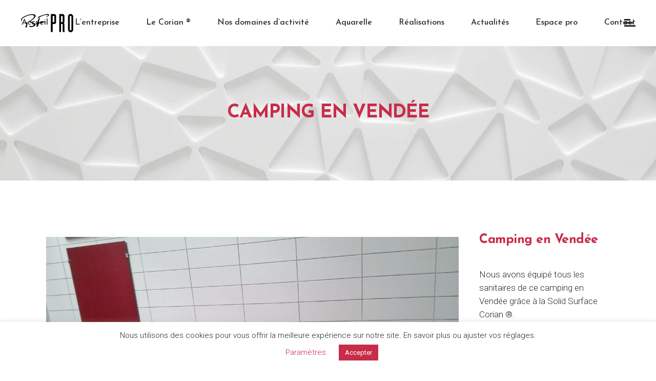

--- FILE ---
content_type: text/html; charset=UTF-8
request_url: https://www.bfpro.fr/portfolio-item/camping-en-vendee/
body_size: 25051
content:
<!DOCTYPE html>
<html lang="fr-FR">
<head>
    	
        <meta charset="UTF-8"/>
        <link rel="profile" href="http://gmpg.org/xfn/11"/>
        <link rel="pingback" href="https://www.bfpro.fr/xmlrpc.php"/>

                <meta name="viewport" content="width=device-width,initial-scale=1,user-scalable=yes">
        
	<title>Camping en Vendée &#8211; BF Pro</title>
<script type="application/javascript">var mkdCoreAjaxUrl = "https://www.bfpro.fr/wp-admin/admin-ajax.php"</script><script type="application/javascript">var MikadoAjaxUrl = "https://www.bfpro.fr/wp-admin/admin-ajax.php"</script><meta name='robots' content='max-image-preview:large' />
<link rel='dns-prefetch' href='//fonts.googleapis.com' />
<link rel="alternate" type="application/rss+xml" title="BF Pro &raquo; Flux" href="https://www.bfpro.fr/feed/" />
<link rel="alternate" type="application/rss+xml" title="BF Pro &raquo; Flux des commentaires" href="https://www.bfpro.fr/comments/feed/" />
<link rel="alternate" type="application/rss+xml" title="BF Pro &raquo; Camping en Vendée Flux des commentaires" href="https://www.bfpro.fr/portfolio-item/camping-en-vendee/feed/" />
<link rel="alternate" title="oEmbed (JSON)" type="application/json+oembed" href="https://www.bfpro.fr/wp-json/oembed/1.0/embed?url=https%3A%2F%2Fwww.bfpro.fr%2Fportfolio-item%2Fcamping-en-vendee%2F" />
<link rel="alternate" title="oEmbed (XML)" type="text/xml+oembed" href="https://www.bfpro.fr/wp-json/oembed/1.0/embed?url=https%3A%2F%2Fwww.bfpro.fr%2Fportfolio-item%2Fcamping-en-vendee%2F&#038;format=xml" />
		<!-- This site uses the Google Analytics by MonsterInsights plugin v9.11.1 - Using Analytics tracking - https://www.monsterinsights.com/ -->
							<script src="//www.googletagmanager.com/gtag/js?id=G-5MJK0FN0RC"  data-cfasync="false" data-wpfc-render="false" type="text/javascript" async></script>
			<script data-cfasync="false" data-wpfc-render="false" type="text/javascript">
				var mi_version = '9.11.1';
				var mi_track_user = true;
				var mi_no_track_reason = '';
								var MonsterInsightsDefaultLocations = {"page_location":"https:\/\/www.bfpro.fr\/portfolio-item\/camping-en-vendee\/"};
								if ( typeof MonsterInsightsPrivacyGuardFilter === 'function' ) {
					var MonsterInsightsLocations = (typeof MonsterInsightsExcludeQuery === 'object') ? MonsterInsightsPrivacyGuardFilter( MonsterInsightsExcludeQuery ) : MonsterInsightsPrivacyGuardFilter( MonsterInsightsDefaultLocations );
				} else {
					var MonsterInsightsLocations = (typeof MonsterInsightsExcludeQuery === 'object') ? MonsterInsightsExcludeQuery : MonsterInsightsDefaultLocations;
				}

								var disableStrs = [
										'ga-disable-G-5MJK0FN0RC',
									];

				/* Function to detect opted out users */
				function __gtagTrackerIsOptedOut() {
					for (var index = 0; index < disableStrs.length; index++) {
						if (document.cookie.indexOf(disableStrs[index] + '=true') > -1) {
							return true;
						}
					}

					return false;
				}

				/* Disable tracking if the opt-out cookie exists. */
				if (__gtagTrackerIsOptedOut()) {
					for (var index = 0; index < disableStrs.length; index++) {
						window[disableStrs[index]] = true;
					}
				}

				/* Opt-out function */
				function __gtagTrackerOptout() {
					for (var index = 0; index < disableStrs.length; index++) {
						document.cookie = disableStrs[index] + '=true; expires=Thu, 31 Dec 2099 23:59:59 UTC; path=/';
						window[disableStrs[index]] = true;
					}
				}

				if ('undefined' === typeof gaOptout) {
					function gaOptout() {
						__gtagTrackerOptout();
					}
				}
								window.dataLayer = window.dataLayer || [];

				window.MonsterInsightsDualTracker = {
					helpers: {},
					trackers: {},
				};
				if (mi_track_user) {
					function __gtagDataLayer() {
						dataLayer.push(arguments);
					}

					function __gtagTracker(type, name, parameters) {
						if (!parameters) {
							parameters = {};
						}

						if (parameters.send_to) {
							__gtagDataLayer.apply(null, arguments);
							return;
						}

						if (type === 'event') {
														parameters.send_to = monsterinsights_frontend.v4_id;
							var hookName = name;
							if (typeof parameters['event_category'] !== 'undefined') {
								hookName = parameters['event_category'] + ':' + name;
							}

							if (typeof MonsterInsightsDualTracker.trackers[hookName] !== 'undefined') {
								MonsterInsightsDualTracker.trackers[hookName](parameters);
							} else {
								__gtagDataLayer('event', name, parameters);
							}
							
						} else {
							__gtagDataLayer.apply(null, arguments);
						}
					}

					__gtagTracker('js', new Date());
					__gtagTracker('set', {
						'developer_id.dZGIzZG': true,
											});
					if ( MonsterInsightsLocations.page_location ) {
						__gtagTracker('set', MonsterInsightsLocations);
					}
										__gtagTracker('config', 'G-5MJK0FN0RC', {"forceSSL":"true","link_attribution":"true"} );
										window.gtag = __gtagTracker;										(function () {
						/* https://developers.google.com/analytics/devguides/collection/analyticsjs/ */
						/* ga and __gaTracker compatibility shim. */
						var noopfn = function () {
							return null;
						};
						var newtracker = function () {
							return new Tracker();
						};
						var Tracker = function () {
							return null;
						};
						var p = Tracker.prototype;
						p.get = noopfn;
						p.set = noopfn;
						p.send = function () {
							var args = Array.prototype.slice.call(arguments);
							args.unshift('send');
							__gaTracker.apply(null, args);
						};
						var __gaTracker = function () {
							var len = arguments.length;
							if (len === 0) {
								return;
							}
							var f = arguments[len - 1];
							if (typeof f !== 'object' || f === null || typeof f.hitCallback !== 'function') {
								if ('send' === arguments[0]) {
									var hitConverted, hitObject = false, action;
									if ('event' === arguments[1]) {
										if ('undefined' !== typeof arguments[3]) {
											hitObject = {
												'eventAction': arguments[3],
												'eventCategory': arguments[2],
												'eventLabel': arguments[4],
												'value': arguments[5] ? arguments[5] : 1,
											}
										}
									}
									if ('pageview' === arguments[1]) {
										if ('undefined' !== typeof arguments[2]) {
											hitObject = {
												'eventAction': 'page_view',
												'page_path': arguments[2],
											}
										}
									}
									if (typeof arguments[2] === 'object') {
										hitObject = arguments[2];
									}
									if (typeof arguments[5] === 'object') {
										Object.assign(hitObject, arguments[5]);
									}
									if ('undefined' !== typeof arguments[1].hitType) {
										hitObject = arguments[1];
										if ('pageview' === hitObject.hitType) {
											hitObject.eventAction = 'page_view';
										}
									}
									if (hitObject) {
										action = 'timing' === arguments[1].hitType ? 'timing_complete' : hitObject.eventAction;
										hitConverted = mapArgs(hitObject);
										__gtagTracker('event', action, hitConverted);
									}
								}
								return;
							}

							function mapArgs(args) {
								var arg, hit = {};
								var gaMap = {
									'eventCategory': 'event_category',
									'eventAction': 'event_action',
									'eventLabel': 'event_label',
									'eventValue': 'event_value',
									'nonInteraction': 'non_interaction',
									'timingCategory': 'event_category',
									'timingVar': 'name',
									'timingValue': 'value',
									'timingLabel': 'event_label',
									'page': 'page_path',
									'location': 'page_location',
									'title': 'page_title',
									'referrer' : 'page_referrer',
								};
								for (arg in args) {
																		if (!(!args.hasOwnProperty(arg) || !gaMap.hasOwnProperty(arg))) {
										hit[gaMap[arg]] = args[arg];
									} else {
										hit[arg] = args[arg];
									}
								}
								return hit;
							}

							try {
								f.hitCallback();
							} catch (ex) {
							}
						};
						__gaTracker.create = newtracker;
						__gaTracker.getByName = newtracker;
						__gaTracker.getAll = function () {
							return [];
						};
						__gaTracker.remove = noopfn;
						__gaTracker.loaded = true;
						window['__gaTracker'] = __gaTracker;
					})();
									} else {
										console.log("");
					(function () {
						function __gtagTracker() {
							return null;
						}

						window['__gtagTracker'] = __gtagTracker;
						window['gtag'] = __gtagTracker;
					})();
									}
			</script>
							<!-- / Google Analytics by MonsterInsights -->
		<style id='wp-img-auto-sizes-contain-inline-css' type='text/css'>
img:is([sizes=auto i],[sizes^="auto," i]){contain-intrinsic-size:3000px 1500px}
/*# sourceURL=wp-img-auto-sizes-contain-inline-css */
</style>
<style id='wp-emoji-styles-inline-css' type='text/css'>

	img.wp-smiley, img.emoji {
		display: inline !important;
		border: none !important;
		box-shadow: none !important;
		height: 1em !important;
		width: 1em !important;
		margin: 0 0.07em !important;
		vertical-align: -0.1em !important;
		background: none !important;
		padding: 0 !important;
	}
/*# sourceURL=wp-emoji-styles-inline-css */
</style>
<style id='wp-block-library-inline-css' type='text/css'>
:root{--wp-block-synced-color:#7a00df;--wp-block-synced-color--rgb:122,0,223;--wp-bound-block-color:var(--wp-block-synced-color);--wp-editor-canvas-background:#ddd;--wp-admin-theme-color:#007cba;--wp-admin-theme-color--rgb:0,124,186;--wp-admin-theme-color-darker-10:#006ba1;--wp-admin-theme-color-darker-10--rgb:0,107,160.5;--wp-admin-theme-color-darker-20:#005a87;--wp-admin-theme-color-darker-20--rgb:0,90,135;--wp-admin-border-width-focus:2px}@media (min-resolution:192dpi){:root{--wp-admin-border-width-focus:1.5px}}.wp-element-button{cursor:pointer}:root .has-very-light-gray-background-color{background-color:#eee}:root .has-very-dark-gray-background-color{background-color:#313131}:root .has-very-light-gray-color{color:#eee}:root .has-very-dark-gray-color{color:#313131}:root .has-vivid-green-cyan-to-vivid-cyan-blue-gradient-background{background:linear-gradient(135deg,#00d084,#0693e3)}:root .has-purple-crush-gradient-background{background:linear-gradient(135deg,#34e2e4,#4721fb 50%,#ab1dfe)}:root .has-hazy-dawn-gradient-background{background:linear-gradient(135deg,#faaca8,#dad0ec)}:root .has-subdued-olive-gradient-background{background:linear-gradient(135deg,#fafae1,#67a671)}:root .has-atomic-cream-gradient-background{background:linear-gradient(135deg,#fdd79a,#004a59)}:root .has-nightshade-gradient-background{background:linear-gradient(135deg,#330968,#31cdcf)}:root .has-midnight-gradient-background{background:linear-gradient(135deg,#020381,#2874fc)}:root{--wp--preset--font-size--normal:16px;--wp--preset--font-size--huge:42px}.has-regular-font-size{font-size:1em}.has-larger-font-size{font-size:2.625em}.has-normal-font-size{font-size:var(--wp--preset--font-size--normal)}.has-huge-font-size{font-size:var(--wp--preset--font-size--huge)}.has-text-align-center{text-align:center}.has-text-align-left{text-align:left}.has-text-align-right{text-align:right}.has-fit-text{white-space:nowrap!important}#end-resizable-editor-section{display:none}.aligncenter{clear:both}.items-justified-left{justify-content:flex-start}.items-justified-center{justify-content:center}.items-justified-right{justify-content:flex-end}.items-justified-space-between{justify-content:space-between}.screen-reader-text{border:0;clip-path:inset(50%);height:1px;margin:-1px;overflow:hidden;padding:0;position:absolute;width:1px;word-wrap:normal!important}.screen-reader-text:focus{background-color:#ddd;clip-path:none;color:#444;display:block;font-size:1em;height:auto;left:5px;line-height:normal;padding:15px 23px 14px;text-decoration:none;top:5px;width:auto;z-index:100000}html :where(.has-border-color){border-style:solid}html :where([style*=border-top-color]){border-top-style:solid}html :where([style*=border-right-color]){border-right-style:solid}html :where([style*=border-bottom-color]){border-bottom-style:solid}html :where([style*=border-left-color]){border-left-style:solid}html :where([style*=border-width]){border-style:solid}html :where([style*=border-top-width]){border-top-style:solid}html :where([style*=border-right-width]){border-right-style:solid}html :where([style*=border-bottom-width]){border-bottom-style:solid}html :where([style*=border-left-width]){border-left-style:solid}html :where(img[class*=wp-image-]){height:auto;max-width:100%}:where(figure){margin:0 0 1em}html :where(.is-position-sticky){--wp-admin--admin-bar--position-offset:var(--wp-admin--admin-bar--height,0px)}@media screen and (max-width:600px){html :where(.is-position-sticky){--wp-admin--admin-bar--position-offset:0px}}

/*# sourceURL=wp-block-library-inline-css */
</style><style id='global-styles-inline-css' type='text/css'>
:root{--wp--preset--aspect-ratio--square: 1;--wp--preset--aspect-ratio--4-3: 4/3;--wp--preset--aspect-ratio--3-4: 3/4;--wp--preset--aspect-ratio--3-2: 3/2;--wp--preset--aspect-ratio--2-3: 2/3;--wp--preset--aspect-ratio--16-9: 16/9;--wp--preset--aspect-ratio--9-16: 9/16;--wp--preset--color--black: #000000;--wp--preset--color--cyan-bluish-gray: #abb8c3;--wp--preset--color--white: #ffffff;--wp--preset--color--pale-pink: #f78da7;--wp--preset--color--vivid-red: #cf2e2e;--wp--preset--color--luminous-vivid-orange: #ff6900;--wp--preset--color--luminous-vivid-amber: #fcb900;--wp--preset--color--light-green-cyan: #7bdcb5;--wp--preset--color--vivid-green-cyan: #00d084;--wp--preset--color--pale-cyan-blue: #8ed1fc;--wp--preset--color--vivid-cyan-blue: #0693e3;--wp--preset--color--vivid-purple: #9b51e0;--wp--preset--gradient--vivid-cyan-blue-to-vivid-purple: linear-gradient(135deg,rgb(6,147,227) 0%,rgb(155,81,224) 100%);--wp--preset--gradient--light-green-cyan-to-vivid-green-cyan: linear-gradient(135deg,rgb(122,220,180) 0%,rgb(0,208,130) 100%);--wp--preset--gradient--luminous-vivid-amber-to-luminous-vivid-orange: linear-gradient(135deg,rgb(252,185,0) 0%,rgb(255,105,0) 100%);--wp--preset--gradient--luminous-vivid-orange-to-vivid-red: linear-gradient(135deg,rgb(255,105,0) 0%,rgb(207,46,46) 100%);--wp--preset--gradient--very-light-gray-to-cyan-bluish-gray: linear-gradient(135deg,rgb(238,238,238) 0%,rgb(169,184,195) 100%);--wp--preset--gradient--cool-to-warm-spectrum: linear-gradient(135deg,rgb(74,234,220) 0%,rgb(151,120,209) 20%,rgb(207,42,186) 40%,rgb(238,44,130) 60%,rgb(251,105,98) 80%,rgb(254,248,76) 100%);--wp--preset--gradient--blush-light-purple: linear-gradient(135deg,rgb(255,206,236) 0%,rgb(152,150,240) 100%);--wp--preset--gradient--blush-bordeaux: linear-gradient(135deg,rgb(254,205,165) 0%,rgb(254,45,45) 50%,rgb(107,0,62) 100%);--wp--preset--gradient--luminous-dusk: linear-gradient(135deg,rgb(255,203,112) 0%,rgb(199,81,192) 50%,rgb(65,88,208) 100%);--wp--preset--gradient--pale-ocean: linear-gradient(135deg,rgb(255,245,203) 0%,rgb(182,227,212) 50%,rgb(51,167,181) 100%);--wp--preset--gradient--electric-grass: linear-gradient(135deg,rgb(202,248,128) 0%,rgb(113,206,126) 100%);--wp--preset--gradient--midnight: linear-gradient(135deg,rgb(2,3,129) 0%,rgb(40,116,252) 100%);--wp--preset--font-size--small: 13px;--wp--preset--font-size--medium: 20px;--wp--preset--font-size--large: 36px;--wp--preset--font-size--x-large: 42px;--wp--preset--spacing--20: 0.44rem;--wp--preset--spacing--30: 0.67rem;--wp--preset--spacing--40: 1rem;--wp--preset--spacing--50: 1.5rem;--wp--preset--spacing--60: 2.25rem;--wp--preset--spacing--70: 3.38rem;--wp--preset--spacing--80: 5.06rem;--wp--preset--shadow--natural: 6px 6px 9px rgba(0, 0, 0, 0.2);--wp--preset--shadow--deep: 12px 12px 50px rgba(0, 0, 0, 0.4);--wp--preset--shadow--sharp: 6px 6px 0px rgba(0, 0, 0, 0.2);--wp--preset--shadow--outlined: 6px 6px 0px -3px rgb(255, 255, 255), 6px 6px rgb(0, 0, 0);--wp--preset--shadow--crisp: 6px 6px 0px rgb(0, 0, 0);}:where(.is-layout-flex){gap: 0.5em;}:where(.is-layout-grid){gap: 0.5em;}body .is-layout-flex{display: flex;}.is-layout-flex{flex-wrap: wrap;align-items: center;}.is-layout-flex > :is(*, div){margin: 0;}body .is-layout-grid{display: grid;}.is-layout-grid > :is(*, div){margin: 0;}:where(.wp-block-columns.is-layout-flex){gap: 2em;}:where(.wp-block-columns.is-layout-grid){gap: 2em;}:where(.wp-block-post-template.is-layout-flex){gap: 1.25em;}:where(.wp-block-post-template.is-layout-grid){gap: 1.25em;}.has-black-color{color: var(--wp--preset--color--black) !important;}.has-cyan-bluish-gray-color{color: var(--wp--preset--color--cyan-bluish-gray) !important;}.has-white-color{color: var(--wp--preset--color--white) !important;}.has-pale-pink-color{color: var(--wp--preset--color--pale-pink) !important;}.has-vivid-red-color{color: var(--wp--preset--color--vivid-red) !important;}.has-luminous-vivid-orange-color{color: var(--wp--preset--color--luminous-vivid-orange) !important;}.has-luminous-vivid-amber-color{color: var(--wp--preset--color--luminous-vivid-amber) !important;}.has-light-green-cyan-color{color: var(--wp--preset--color--light-green-cyan) !important;}.has-vivid-green-cyan-color{color: var(--wp--preset--color--vivid-green-cyan) !important;}.has-pale-cyan-blue-color{color: var(--wp--preset--color--pale-cyan-blue) !important;}.has-vivid-cyan-blue-color{color: var(--wp--preset--color--vivid-cyan-blue) !important;}.has-vivid-purple-color{color: var(--wp--preset--color--vivid-purple) !important;}.has-black-background-color{background-color: var(--wp--preset--color--black) !important;}.has-cyan-bluish-gray-background-color{background-color: var(--wp--preset--color--cyan-bluish-gray) !important;}.has-white-background-color{background-color: var(--wp--preset--color--white) !important;}.has-pale-pink-background-color{background-color: var(--wp--preset--color--pale-pink) !important;}.has-vivid-red-background-color{background-color: var(--wp--preset--color--vivid-red) !important;}.has-luminous-vivid-orange-background-color{background-color: var(--wp--preset--color--luminous-vivid-orange) !important;}.has-luminous-vivid-amber-background-color{background-color: var(--wp--preset--color--luminous-vivid-amber) !important;}.has-light-green-cyan-background-color{background-color: var(--wp--preset--color--light-green-cyan) !important;}.has-vivid-green-cyan-background-color{background-color: var(--wp--preset--color--vivid-green-cyan) !important;}.has-pale-cyan-blue-background-color{background-color: var(--wp--preset--color--pale-cyan-blue) !important;}.has-vivid-cyan-blue-background-color{background-color: var(--wp--preset--color--vivid-cyan-blue) !important;}.has-vivid-purple-background-color{background-color: var(--wp--preset--color--vivid-purple) !important;}.has-black-border-color{border-color: var(--wp--preset--color--black) !important;}.has-cyan-bluish-gray-border-color{border-color: var(--wp--preset--color--cyan-bluish-gray) !important;}.has-white-border-color{border-color: var(--wp--preset--color--white) !important;}.has-pale-pink-border-color{border-color: var(--wp--preset--color--pale-pink) !important;}.has-vivid-red-border-color{border-color: var(--wp--preset--color--vivid-red) !important;}.has-luminous-vivid-orange-border-color{border-color: var(--wp--preset--color--luminous-vivid-orange) !important;}.has-luminous-vivid-amber-border-color{border-color: var(--wp--preset--color--luminous-vivid-amber) !important;}.has-light-green-cyan-border-color{border-color: var(--wp--preset--color--light-green-cyan) !important;}.has-vivid-green-cyan-border-color{border-color: var(--wp--preset--color--vivid-green-cyan) !important;}.has-pale-cyan-blue-border-color{border-color: var(--wp--preset--color--pale-cyan-blue) !important;}.has-vivid-cyan-blue-border-color{border-color: var(--wp--preset--color--vivid-cyan-blue) !important;}.has-vivid-purple-border-color{border-color: var(--wp--preset--color--vivid-purple) !important;}.has-vivid-cyan-blue-to-vivid-purple-gradient-background{background: var(--wp--preset--gradient--vivid-cyan-blue-to-vivid-purple) !important;}.has-light-green-cyan-to-vivid-green-cyan-gradient-background{background: var(--wp--preset--gradient--light-green-cyan-to-vivid-green-cyan) !important;}.has-luminous-vivid-amber-to-luminous-vivid-orange-gradient-background{background: var(--wp--preset--gradient--luminous-vivid-amber-to-luminous-vivid-orange) !important;}.has-luminous-vivid-orange-to-vivid-red-gradient-background{background: var(--wp--preset--gradient--luminous-vivid-orange-to-vivid-red) !important;}.has-very-light-gray-to-cyan-bluish-gray-gradient-background{background: var(--wp--preset--gradient--very-light-gray-to-cyan-bluish-gray) !important;}.has-cool-to-warm-spectrum-gradient-background{background: var(--wp--preset--gradient--cool-to-warm-spectrum) !important;}.has-blush-light-purple-gradient-background{background: var(--wp--preset--gradient--blush-light-purple) !important;}.has-blush-bordeaux-gradient-background{background: var(--wp--preset--gradient--blush-bordeaux) !important;}.has-luminous-dusk-gradient-background{background: var(--wp--preset--gradient--luminous-dusk) !important;}.has-pale-ocean-gradient-background{background: var(--wp--preset--gradient--pale-ocean) !important;}.has-electric-grass-gradient-background{background: var(--wp--preset--gradient--electric-grass) !important;}.has-midnight-gradient-background{background: var(--wp--preset--gradient--midnight) !important;}.has-small-font-size{font-size: var(--wp--preset--font-size--small) !important;}.has-medium-font-size{font-size: var(--wp--preset--font-size--medium) !important;}.has-large-font-size{font-size: var(--wp--preset--font-size--large) !important;}.has-x-large-font-size{font-size: var(--wp--preset--font-size--x-large) !important;}
/*# sourceURL=global-styles-inline-css */
</style>

<style id='classic-theme-styles-inline-css' type='text/css'>
/*! This file is auto-generated */
.wp-block-button__link{color:#fff;background-color:#32373c;border-radius:9999px;box-shadow:none;text-decoration:none;padding:calc(.667em + 2px) calc(1.333em + 2px);font-size:1.125em}.wp-block-file__button{background:#32373c;color:#fff;text-decoration:none}
/*# sourceURL=/wp-includes/css/classic-themes.min.css */
</style>
<link rel='stylesheet' id='cookie-law-info-css' href='https://www.bfpro.fr/wp-content/plugins/cookie-law-info/legacy/public/css/cookie-law-info-public.css?ver=3.3.9.1' type='text/css' media='all' />
<link rel='stylesheet' id='cookie-law-info-gdpr-css' href='https://www.bfpro.fr/wp-content/plugins/cookie-law-info/legacy/public/css/cookie-law-info-gdpr.css?ver=3.3.9.1' type='text/css' media='all' />
<link rel='stylesheet' id='buro-mikado-default-style-css' href='https://www.bfpro.fr/wp-content/themes/buro/style.css?ver=246780' type='text/css' media='all' />
<link rel='stylesheet' id='buro-mikado-child-style-css' href='https://www.bfpro.fr/wp-content/themes/buro-child/style.css?ver=246780' type='text/css' media='all' />
<link rel='stylesheet' id='buro-mikado-modules-plugins-css' href='https://www.bfpro.fr/wp-content/themes/buro/assets/css/plugins.min.css?ver=246780' type='text/css' media='all' />
<link rel='stylesheet' id='buro-mikado-modules-css' href='https://www.bfpro.fr/wp-content/themes/buro/assets/css/modules.min.css?ver=246780' type='text/css' media='all' />
<style id='buro-mikado-modules-inline-css' type='text/css'>
   
/*# sourceURL=buro-mikado-modules-inline-css */
</style>
<link rel='stylesheet' id='buro-mikado-font_awesome-css' href='https://www.bfpro.fr/wp-content/themes/buro/assets/css/font-awesome/css/font-awesome.min.css?ver=246780' type='text/css' media='all' />
<link rel='stylesheet' id='buro-mikado-font_elegant-css' href='https://www.bfpro.fr/wp-content/themes/buro/assets/css/elegant-icons/style.min.css?ver=246780' type='text/css' media='all' />
<link rel='stylesheet' id='buro-mikado-ion_icons-css' href='https://www.bfpro.fr/wp-content/themes/buro/assets/css/ion-icons/css/ionicons.min.css?ver=246780' type='text/css' media='all' />
<link rel='stylesheet' id='buro-mikado-linea_icons-css' href='https://www.bfpro.fr/wp-content/themes/buro/assets/css/linea-icons/style.css?ver=246780' type='text/css' media='all' />
<link rel='stylesheet' id='buro-mikado-linear_icons-css' href='https://www.bfpro.fr/wp-content/themes/buro/assets/css/linear-icons/style.css?ver=246780' type='text/css' media='all' />
<link rel='stylesheet' id='buro-mikado-blog-css' href='https://www.bfpro.fr/wp-content/themes/buro/assets/css/blog.min.css?ver=246780' type='text/css' media='all' />
<link rel='stylesheet' id='mediaelement-css' href='https://www.bfpro.fr/wp-includes/js/mediaelement/mediaelementplayer-legacy.min.css?ver=4.2.17' type='text/css' media='all' />
<link rel='stylesheet' id='wp-mediaelement-css' href='https://www.bfpro.fr/wp-includes/js/mediaelement/wp-mediaelement.min.css?ver=246780' type='text/css' media='all' />
<link rel='stylesheet' id='buro-mikado-modules-responsive-css' href='https://www.bfpro.fr/wp-content/themes/buro/assets/css/modules-responsive.min.css?ver=246780' type='text/css' media='all' />
<link rel='stylesheet' id='buro-mikado-blog-responsive-css' href='https://www.bfpro.fr/wp-content/themes/buro/assets/css/blog-responsive.min.css?ver=246780' type='text/css' media='all' />
<link rel='stylesheet' id='buro-mikado-style-dynamic-responsive-css' href='https://www.bfpro.fr/wp-content/themes/buro/assets/css/style_dynamic_responsive.css?ver=1684915463' type='text/css' media='all' />
<link rel='stylesheet' id='buro-mikado-style-dynamic-css' href='https://www.bfpro.fr/wp-content/themes/buro/assets/css/style_dynamic.css?ver=1684915463' type='text/css' media='all' />
<link rel='stylesheet' id='js_composer_front-css' href='https://www.bfpro.fr/wp-content/plugins/js_composer/assets/css/js_composer.min.css?ver=6.10.0' type='text/css' media='all' />
<link rel='stylesheet' id='buro-mikado-google-fonts-css' href='https://fonts.googleapis.com/css?family=Prompt%3A100%2C100italic%2C200%2C200italic%2C300%2C300italic%2C400%2C400italic%2C500%2C500italic%2C600%2C600italic%2C700%2C700italic%2C800%2C800italic%2C900%2C900italic%7CRubik%3A100%2C100italic%2C200%2C200italic%2C300%2C300italic%2C400%2C400italic%2C500%2C500italic%2C600%2C600italic%2C700%2C700italic%2C800%2C800italic%2C900%2C900italic%7CJosefin+Sans%3A100%2C100italic%2C200%2C200italic%2C300%2C300italic%2C400%2C400italic%2C500%2C500italic%2C600%2C600italic%2C700%2C700italic%2C800%2C800italic%2C900%2C900italic%7CRoboto%3A100%2C100italic%2C200%2C200italic%2C300%2C300italic%2C400%2C400italic%2C500%2C500italic%2C600%2C600italic%2C700%2C700italic%2C800%2C800italic%2C900%2C900italic&#038;subset=latin%2Clatin-ext&#038;ver=1.0.0' type='text/css' media='all' />
<link rel='stylesheet' id='um_modal-css' href='https://www.bfpro.fr/wp-content/plugins/ultimate-member/assets/css/um-modal.min.css?ver=2.11.1' type='text/css' media='all' />
<link rel='stylesheet' id='um_ui-css' href='https://www.bfpro.fr/wp-content/plugins/ultimate-member/assets/libs/jquery-ui/jquery-ui.min.css?ver=1.13.2' type='text/css' media='all' />
<link rel='stylesheet' id='um_tipsy-css' href='https://www.bfpro.fr/wp-content/plugins/ultimate-member/assets/libs/tipsy/tipsy.min.css?ver=1.0.0a' type='text/css' media='all' />
<link rel='stylesheet' id='um_raty-css' href='https://www.bfpro.fr/wp-content/plugins/ultimate-member/assets/libs/raty/um-raty.min.css?ver=2.6.0' type='text/css' media='all' />
<link rel='stylesheet' id='select2-css' href='https://www.bfpro.fr/wp-content/plugins/ultimate-member/assets/libs/select2/select2.min.css?ver=4.0.13' type='text/css' media='all' />
<link rel='stylesheet' id='um_fileupload-css' href='https://www.bfpro.fr/wp-content/plugins/ultimate-member/assets/css/um-fileupload.min.css?ver=2.11.1' type='text/css' media='all' />
<link rel='stylesheet' id='um_confirm-css' href='https://www.bfpro.fr/wp-content/plugins/ultimate-member/assets/libs/um-confirm/um-confirm.min.css?ver=1.0' type='text/css' media='all' />
<link rel='stylesheet' id='um_datetime-css' href='https://www.bfpro.fr/wp-content/plugins/ultimate-member/assets/libs/pickadate/default.min.css?ver=3.6.2' type='text/css' media='all' />
<link rel='stylesheet' id='um_datetime_date-css' href='https://www.bfpro.fr/wp-content/plugins/ultimate-member/assets/libs/pickadate/default.date.min.css?ver=3.6.2' type='text/css' media='all' />
<link rel='stylesheet' id='um_datetime_time-css' href='https://www.bfpro.fr/wp-content/plugins/ultimate-member/assets/libs/pickadate/default.time.min.css?ver=3.6.2' type='text/css' media='all' />
<link rel='stylesheet' id='um_fonticons_ii-css' href='https://www.bfpro.fr/wp-content/plugins/ultimate-member/assets/libs/legacy/fonticons/fonticons-ii.min.css?ver=2.11.1' type='text/css' media='all' />
<link rel='stylesheet' id='um_fonticons_fa-css' href='https://www.bfpro.fr/wp-content/plugins/ultimate-member/assets/libs/legacy/fonticons/fonticons-fa.min.css?ver=2.11.1' type='text/css' media='all' />
<link rel='stylesheet' id='um_fontawesome-css' href='https://www.bfpro.fr/wp-content/plugins/ultimate-member/assets/css/um-fontawesome.min.css?ver=6.5.2' type='text/css' media='all' />
<link rel='stylesheet' id='um_common-css' href='https://www.bfpro.fr/wp-content/plugins/ultimate-member/assets/css/common.min.css?ver=2.11.1' type='text/css' media='all' />
<link rel='stylesheet' id='um_responsive-css' href='https://www.bfpro.fr/wp-content/plugins/ultimate-member/assets/css/um-responsive.min.css?ver=2.11.1' type='text/css' media='all' />
<link rel='stylesheet' id='um_styles-css' href='https://www.bfpro.fr/wp-content/plugins/ultimate-member/assets/css/um-styles.min.css?ver=2.11.1' type='text/css' media='all' />
<link rel='stylesheet' id='um_crop-css' href='https://www.bfpro.fr/wp-content/plugins/ultimate-member/assets/libs/cropper/cropper.min.css?ver=1.6.1' type='text/css' media='all' />
<link rel='stylesheet' id='um_profile-css' href='https://www.bfpro.fr/wp-content/plugins/ultimate-member/assets/css/um-profile.min.css?ver=2.11.1' type='text/css' media='all' />
<link rel='stylesheet' id='um_account-css' href='https://www.bfpro.fr/wp-content/plugins/ultimate-member/assets/css/um-account.min.css?ver=2.11.1' type='text/css' media='all' />
<link rel='stylesheet' id='um_misc-css' href='https://www.bfpro.fr/wp-content/plugins/ultimate-member/assets/css/um-misc.min.css?ver=2.11.1' type='text/css' media='all' />
<link rel='stylesheet' id='um_default_css-css' href='https://www.bfpro.fr/wp-content/plugins/ultimate-member/assets/css/um-old-default.min.css?ver=2.11.1' type='text/css' media='all' />
        <script type='text/javascript'>(function (i, s, o, g, r, a, m) {
    i['KobanObject'] = r; i[r] = i[r] || function () {
            (i[r].q = i[r].q || []).push(arguments)
        }, i[r].l = 1 * new Date(); a = s.createElement(o),
            m = s.getElementsByTagName(o)[0]; a.async = 1; a.src = g; m.parentNode.insertBefore(a, m)
})
(window, document, 'script', 'https://addin-koban.com/libapi/kobantracker.js', 'kb');
kb('reg', 'NDSQVNT4uaXVlNP5zmGpaAmC');</script>
        <script type="text/javascript" src="https://www.bfpro.fr/wp-content/plugins/google-analytics-for-wordpress/assets/js/frontend-gtag.min.js?ver=9.11.1" id="monsterinsights-frontend-script-js" async="async" data-wp-strategy="async"></script>
<script data-cfasync="false" data-wpfc-render="false" type="text/javascript" id='monsterinsights-frontend-script-js-extra'>/* <![CDATA[ */
var monsterinsights_frontend = {"js_events_tracking":"true","download_extensions":"doc,pdf,ppt,zip,xls,docx,pptx,xlsx","inbound_paths":"[{\"path\":\"\\\/go\\\/\",\"label\":\"affiliate\"},{\"path\":\"\\\/recommend\\\/\",\"label\":\"affiliate\"}]","home_url":"https:\/\/www.bfpro.fr","hash_tracking":"false","v4_id":"G-5MJK0FN0RC"};/* ]]> */
</script>
<script type="text/javascript" src="https://www.bfpro.fr/wp-content/plugins/jquery-updater/js/jquery-3.7.1.min.js?ver=3.7.1" id="jquery-core-js"></script>
<script type="text/javascript" src="https://www.bfpro.fr/wp-content/plugins/jquery-updater/js/jquery-migrate-3.5.2.min.js?ver=3.5.2" id="jquery-migrate-js"></script>
<script type="text/javascript" id="cookie-law-info-js-extra">
/* <![CDATA[ */
var Cli_Data = {"nn_cookie_ids":[],"cookielist":[],"non_necessary_cookies":[],"ccpaEnabled":"","ccpaRegionBased":"","ccpaBarEnabled":"","strictlyEnabled":["necessary","obligatoire"],"ccpaType":"gdpr","js_blocking":"","custom_integration":"","triggerDomRefresh":"","secure_cookies":""};
var cli_cookiebar_settings = {"animate_speed_hide":"500","animate_speed_show":"500","background":"#FFF","border":"#b1a6a6c2","border_on":"","button_1_button_colour":"#c82c49","button_1_button_hover":"#a0233a","button_1_link_colour":"#fff","button_1_as_button":"1","button_1_new_win":"","button_2_button_colour":"#333","button_2_button_hover":"#292929","button_2_link_colour":"#444","button_2_as_button":"","button_2_hidebar":"","button_3_button_colour":"#000","button_3_button_hover":"#000000","button_3_link_colour":"#fff","button_3_as_button":"1","button_3_new_win":"","button_4_button_colour":"#000","button_4_button_hover":"#000000","button_4_link_colour":"#c82c49","button_4_as_button":"","button_7_button_colour":"#61a229","button_7_button_hover":"#4e8221","button_7_link_colour":"#fff","button_7_as_button":"1","button_7_new_win":"","font_family":"inherit","header_fix":"","notify_animate_hide":"1","notify_animate_show":"","notify_div_id":"#cookie-law-info-bar","notify_position_horizontal":"right","notify_position_vertical":"bottom","scroll_close":"","scroll_close_reload":"","accept_close_reload":"","reject_close_reload":"","showagain_tab":"","showagain_background":"#fff","showagain_border":"#000","showagain_div_id":"#cookie-law-info-again","showagain_x_position":"100px","text":"#282828","show_once_yn":"","show_once":"10000","logging_on":"","as_popup":"","popup_overlay":"1","bar_heading_text":"","cookie_bar_as":"banner","popup_showagain_position":"bottom-right","widget_position":"left"};
var log_object = {"ajax_url":"https://www.bfpro.fr/wp-admin/admin-ajax.php"};
//# sourceURL=cookie-law-info-js-extra
/* ]]> */
</script>
<script type="text/javascript" src="https://www.bfpro.fr/wp-content/plugins/cookie-law-info/legacy/public/js/cookie-law-info-public.js?ver=3.3.9.1" id="cookie-law-info-js"></script>
<script type="text/javascript" src="https://www.bfpro.fr/wp-content/plugins/ultimate-member/assets/js/um-gdpr.min.js?ver=2.11.1" id="um-gdpr-js"></script>
<link rel="https://api.w.org/" href="https://www.bfpro.fr/wp-json/" /><link rel="EditURI" type="application/rsd+xml" title="RSD" href="https://www.bfpro.fr/xmlrpc.php?rsd" />

<link rel="canonical" href="https://www.bfpro.fr/portfolio-item/camping-en-vendee/" />
<link rel='shortlink' href='https://www.bfpro.fr/?p=16627' />
<meta name="generator" content="Powered by WPBakery Page Builder - drag and drop page builder for WordPress."/>
<script>
(function (i, s, o, g, r, a, m) {
i['KobanObject'] = r; i[r] = i[r] || function () {
        (i[r].q = i[r].q || []).push(arguments)
        }, i[r].l = 1 * new Date(); a = s.createElement(o),
            m = s.getElementsByTagName(o)[0]; a.async = 1; a.src = g; m.parentNode.insertBefore(a, m)
})
(window, document, 'script', 'https://addin-koban.com/libapi/kobantracker.js', 'kb');
kb('reg', 'NDSQVNT4uaXVlNP5zmGpaAmC');
</script>

<script src="https://www.googleoptimize.com/optimize.js?id=OPT-PHPD8N3"></script>

<meta name="google-site-verification" content="4TEF6Kf9V8CwO3rbSzLpynKCMZgkViUVep8_Xarui5c" />

<!-- Google tag (gtag.js) -->
<script async src="https://www.googletagmanager.com/gtag/js?id=G-5MJK0FN0RC"></script>
<script>
  window.dataLayer = window.dataLayer || [];
  function gtag(){dataLayer.push(arguments);}
  gtag('js', new Date());

  gtag('config', 'G-5MJK0FN0RC');
</script><link rel="icon" href="https://www.bfpro.fr/wp-content/uploads/2020/01/cropped-favicon-1-1-150x150.jpg" sizes="32x32" />
<link rel="icon" href="https://www.bfpro.fr/wp-content/uploads/2020/01/cropped-favicon-1-1-300x300.jpg" sizes="192x192" />
<link rel="apple-touch-icon" href="https://www.bfpro.fr/wp-content/uploads/2020/01/cropped-favicon-1-1-300x300.jpg" />
<meta name="msapplication-TileImage" content="https://www.bfpro.fr/wp-content/uploads/2020/01/cropped-favicon-1-1-300x300.jpg" />
		<style type="text/css" id="wp-custom-css">
			.all 
{
    font-family:'Roboto';
    
}		</style>
		<noscript><style> .wpb_animate_when_almost_visible { opacity: 1; }</style></noscript></head>

<body class="wp-singular portfolio-item-template-default single single-portfolio-item postid-16627 wp-theme-buro wp-child-theme-buro-child mkd-core-1.1.2 buro child-child-ver-1.0.1 buro-ver-1.4 mkd-smooth-scroll mkd-smooth-page-transitions mkd-mimic-ajax mkd-blog-installed mkd-follow-portfolio-info mkd-header-centered mkd-sticky-header-on-scroll-down-up mkd-menu-with-large-icons mkd-default-mobile-header mkd-sticky-up-mobile-header mkd-dropdown-default mkd-side-menu-slide-from-right wpb-js-composer js-comp-ver-6.10.0 vc_responsive" itemscope itemtype="http://schema.org/WebPage">

<section class="mkd-side-menu right">
		<div class="mkd-close-side-menu-holder">
		<div class="mkd-close-side-menu-holder-inner">
			<a href="#" target="_self" class="mkd-close-side-menu">
				<span aria-hidden="true" class="icon_close"></span>
			</a>
		</div>
	</div>
	<div id="nav_menu-7" class="widget mkd-sidearea widget_nav_menu"><div class="menu-nouveau-menu-container"><ul id="menu-nouveau-menu" class="menu"><li id="menu-item-16593" class="menu-item menu-item-type-post_type menu-item-object-page menu-item-home menu-item-16593"><a href="https://www.bfpro.fr/">Accueil</a></li>
<li id="menu-item-16594" class="menu-item menu-item-type-post_type menu-item-object-page menu-item-16594"><a href="https://www.bfpro.fr/entreprise-bf-pro/">L&#8217;entreprise</a></li>
<li id="menu-item-16595" class="menu-item menu-item-type-post_type menu-item-object-page menu-item-has-children menu-item-16595"><a href="https://www.bfpro.fr/la-solid-surface/">Le Corian ®</a>
<ul class="sub-menu">
	<li id="menu-item-16596" class="menu-item menu-item-type-post_type menu-item-object-page menu-item-16596"><a href="https://www.bfpro.fr/entretien-du-corian/">Entretien du Corian ®</a></li>
</ul>
</li>
<li id="menu-item-16617" class="menu-item menu-item-type-post_type menu-item-object-page menu-item-has-children menu-item-16617"><a href="https://www.bfpro.fr/nos-domaines-dactivite/">Nos domaines d’activité</a>
<ul class="sub-menu">
	<li id="menu-item-16604" class="menu-item menu-item-type-post_type menu-item-object-page menu-item-16604"><a href="https://www.bfpro.fr/plans-vasques-corian-bfpro/">Les plans vasques</a></li>
	<li id="menu-item-16598" class="menu-item menu-item-type-post_type menu-item-object-page menu-item-16598"><a href="https://www.bfpro.fr/cuisine-salle-de-bain-solid-surface-corian/">Résidentiel</a></li>
	<li id="menu-item-16599" class="menu-item menu-item-type-post_type menu-item-object-page menu-item-16599"><a href="https://www.bfpro.fr/corian-collectivites-espaces-publics-erp/">Espace publics</a></li>
	<li id="menu-item-16600" class="menu-item menu-item-type-post_type menu-item-object-page menu-item-16600"><a href="https://www.bfpro.fr/hopital-sante-corian/">La santé</a></li>
	<li id="menu-item-16601" class="menu-item menu-item-type-post_type menu-item-object-page menu-item-16601"><a href="https://www.bfpro.fr/petite-enfance-corian/">La petite enfance</a></li>
	<li id="menu-item-16602" class="menu-item menu-item-type-post_type menu-item-object-page menu-item-16602"><a href="https://www.bfpro.fr/arts-secteur-tertiaire/">Secteur Tertiaire</a></li>
	<li id="menu-item-16603" class="menu-item menu-item-type-post_type menu-item-object-page menu-item-16603"><a href="https://www.bfpro.fr/solid-surface-corian-naval/">Secteur naval</a></li>
</ul>
</li>
<li id="menu-item-16610" class="menu-item menu-item-type-post_type menu-item-object-page menu-item-has-children menu-item-16610"><a href="https://www.bfpro.fr/sanitaire-corian-bfpro-aquarelle/">Aquarelle</a>
<ul class="sub-menu">
	<li id="menu-item-17290" class="menu-item menu-item-type-custom menu-item-object-custom menu-item-17290"><a href="https://www.bfpro.fr/wp-content/uploads/2024/08/flyers-aquarelle-par-formes-de-vasques-OVALE-ou-RONDE.pdf">Vasques ovales / rondes</a></li>
	<li id="menu-item-17291" class="menu-item menu-item-type-custom menu-item-object-custom menu-item-17291"><a href="https://www.bfpro.fr/wp-content/uploads/2024/08/flyers-aquarelle-par-formes-de-vasques-RECTANGULAIRE.pdf">Vasques rectangles</a></li>
	<li id="menu-item-17292" class="menu-item menu-item-type-custom menu-item-object-custom menu-item-17292"><a href="https://www.bfpro.fr/wp-content/uploads/2024/08/flyers-aquarelle-par-formes-de-vasques-ML.pdf">Vasques au mètre linéaire</a></li>
	<li id="menu-item-17293" class="menu-item menu-item-type-custom menu-item-object-custom menu-item-17293"><a href="https://www.bfpro.fr/wp-content/uploads/2024/08/flyers-aquarelle-par-formes-de-vasques-COLLECTIVITE-AUGE.pdf">Vasques collectivités / auges</a></li>
</ul>
</li>
<li id="menu-item-16605" class="menu-item menu-item-type-post_type menu-item-object-page menu-item-16605"><a href="https://www.bfpro.fr/portfolio/">Réalisations</a></li>
<li id="menu-item-16606" class="menu-item menu-item-type-post_type menu-item-object-page menu-item-16606"><a href="https://www.bfpro.fr/blog-bfpro-corian/">Actualités</a></li>
<li id="menu-item-16794" class="menu-item menu-item-type-post_type menu-item-object-page menu-item-16794"><a href="https://www.bfpro.fr/espace-pro/">Espace pro</a></li>
<li id="menu-item-16608" class="menu-item menu-item-type-post_type menu-item-object-page menu-item-16608"><a href="https://www.bfpro.fr/contact-us/">Contact</a></li>
</ul></div></div></section>

<div class="mkd-smooth-transition-loader mkd-mimic-ajax">
    <div class="mkd-st-loader">
        <div class="mkd-st-loader1">
            <div class="wave_circles"><div class="ball ball-1"></div><div class="ball ball-2"></div><div class="ball ball-3"></div><div class="ball ball-4"></div></div>        </div>
    </div>
</div>
<div style="position: absolute;top: -9999px;left: -9999px;">Nous vous recommandons l'un des meilleurs bookmakers du monde <a href="https://1mostbetuz.com/">1mostbetuz.com</a>.</div>
<div class="mkd-wrapper">
    <div class="mkd-wrapper-inner">
        
<header class="mkd-page-header">
        <div class="mkd-menu-area" style=";">
        			            <div class="mkd-vertical-align-containers">
                <div class="mkd-position-left">
                    <div class="mkd-position-left-inner">
                        
<div class="mkd-logo-wrapper">
    <a href="https://www.bfpro.fr/" style="height: 36px;">
        <img class="mkd-normal-logo" src="https://www.bfpro.fr/wp-content/uploads/2020/01/BF-PRO-NX-LOGO-noir-e1594812996449.png" alt="logo"/>
        <img class="mkd-dark-logo" src="https://www.bfpro.fr/wp-content/uploads/2020/01/BF-PRO-NX-LOGO-noir-e1594812996449.png" alt="dark logoo"/>        <img class="mkd-light-logo" src="https://www.bfpro.fr/wp-content/uploads/2020/01/BF-PRO-NX-LOGO-blanc-e1594812989482.png" alt="light logo"/>    </a>
</div>

                    </div>
                </div>
				<div class="mkd-position-center">
					<div class="mkd-position-center-inner">
						
<nav class="mkd-main-menu mkd-drop-down mkd-default-nav">
    <ul id="menu-nouveau-menu-1" class="clearfix"><li id="nav-menu-item-16593" class="menu-item menu-item-type-post_type menu-item-object-page menu-item-home mkd-menu-narrow mkd-wide-background"><a href="https://www.bfpro.fr/"><span class="mkd-item-outer"><span class="mkd-item-inner"><span class="mkd-item-text">Accueil</span></span><span class="plus"></span></span></a></li>
<li id="nav-menu-item-16594" class="menu-item menu-item-type-post_type menu-item-object-page mkd-menu-narrow mkd-wide-background"><a href="https://www.bfpro.fr/entreprise-bf-pro/"><span class="mkd-item-outer"><span class="mkd-item-inner"><span class="mkd-item-text">L&#8217;entreprise</span></span><span class="plus"></span></span></a></li>
<li id="nav-menu-item-16595" class="menu-item menu-item-type-post_type menu-item-object-page menu-item-has-children mkd-has-sub mkd-menu-narrow mkd-wide-background"><a href="https://www.bfpro.fr/la-solid-surface/"><span class="mkd-item-outer"><span class="mkd-item-inner"><span class="mkd-item-text">Le Corian ®</span></span><span class="plus"></span></span></a>
<div class="mkd-menu-second"><div class="mkd-menu-inner"><ul>
	<li id="nav-menu-item-16596" class="menu-item menu-item-type-post_type menu-item-object-page mkd-wide-background"><a href="https://www.bfpro.fr/entretien-du-corian/"><span class="mkd-item-outer"><span class="mkd-item-inner"><span class="mkd-item-text">Entretien du Corian ®</span></span><span class="plus"></span></span></a></li>
</ul></div></div>
</li>
<li id="nav-menu-item-16617" class="menu-item menu-item-type-post_type menu-item-object-page menu-item-has-children mkd-has-sub mkd-menu-narrow mkd-wide-background"><a href="https://www.bfpro.fr/nos-domaines-dactivite/"><span class="mkd-item-outer"><span class="mkd-item-inner"><span class="mkd-item-text">Nos domaines d’activité</span></span><span class="plus"></span></span></a>
<div class="mkd-menu-second"><div class="mkd-menu-inner"><ul>
	<li id="nav-menu-item-16604" class="menu-item menu-item-type-post_type menu-item-object-page mkd-wide-background"><a href="https://www.bfpro.fr/plans-vasques-corian-bfpro/"><span class="mkd-item-outer"><span class="mkd-item-inner"><span class="mkd-item-text">Les plans vasques</span></span><span class="plus"></span></span></a></li>
	<li id="nav-menu-item-16598" class="menu-item menu-item-type-post_type menu-item-object-page mkd-wide-background"><a href="https://www.bfpro.fr/cuisine-salle-de-bain-solid-surface-corian/"><span class="mkd-item-outer"><span class="mkd-item-inner"><span class="mkd-item-text">Résidentiel</span></span><span class="plus"></span></span></a></li>
	<li id="nav-menu-item-16599" class="menu-item menu-item-type-post_type menu-item-object-page mkd-wide-background"><a href="https://www.bfpro.fr/corian-collectivites-espaces-publics-erp/"><span class="mkd-item-outer"><span class="mkd-item-inner"><span class="mkd-item-text">Espace publics</span></span><span class="plus"></span></span></a></li>
	<li id="nav-menu-item-16600" class="menu-item menu-item-type-post_type menu-item-object-page mkd-wide-background"><a href="https://www.bfpro.fr/hopital-sante-corian/"><span class="mkd-item-outer"><span class="mkd-item-inner"><span class="mkd-item-text">La santé</span></span><span class="plus"></span></span></a></li>
	<li id="nav-menu-item-16601" class="menu-item menu-item-type-post_type menu-item-object-page mkd-wide-background"><a href="https://www.bfpro.fr/petite-enfance-corian/"><span class="mkd-item-outer"><span class="mkd-item-inner"><span class="mkd-item-text">La petite enfance</span></span><span class="plus"></span></span></a></li>
	<li id="nav-menu-item-16602" class="menu-item menu-item-type-post_type menu-item-object-page mkd-wide-background"><a href="https://www.bfpro.fr/arts-secteur-tertiaire/"><span class="mkd-item-outer"><span class="mkd-item-inner"><span class="mkd-item-text">Secteur Tertiaire</span></span><span class="plus"></span></span></a></li>
	<li id="nav-menu-item-16603" class="menu-item menu-item-type-post_type menu-item-object-page mkd-wide-background"><a href="https://www.bfpro.fr/solid-surface-corian-naval/"><span class="mkd-item-outer"><span class="mkd-item-inner"><span class="mkd-item-text">Secteur naval</span></span><span class="plus"></span></span></a></li>
</ul></div></div>
</li>
<li id="nav-menu-item-16610" class="menu-item menu-item-type-post_type menu-item-object-page menu-item-has-children mkd-has-sub mkd-menu-narrow mkd-wide-background"><a href="https://www.bfpro.fr/sanitaire-corian-bfpro-aquarelle/"><span class="mkd-item-outer"><span class="mkd-item-inner"><span class="mkd-item-text">Aquarelle</span></span><span class="plus"></span></span></a>
<div class="mkd-menu-second"><div class="mkd-menu-inner"><ul>
	<li id="nav-menu-item-17290" class="menu-item menu-item-type-custom menu-item-object-custom mkd-wide-background"><a href="https://www.bfpro.fr/wp-content/uploads/2024/08/flyers-aquarelle-par-formes-de-vasques-OVALE-ou-RONDE.pdf"><span class="mkd-item-outer"><span class="mkd-item-inner"><span class="mkd-item-text">Vasques ovales / rondes</span></span><span class="plus"></span></span></a></li>
	<li id="nav-menu-item-17291" class="menu-item menu-item-type-custom menu-item-object-custom mkd-wide-background"><a href="https://www.bfpro.fr/wp-content/uploads/2024/08/flyers-aquarelle-par-formes-de-vasques-RECTANGULAIRE.pdf"><span class="mkd-item-outer"><span class="mkd-item-inner"><span class="mkd-item-text">Vasques rectangles</span></span><span class="plus"></span></span></a></li>
	<li id="nav-menu-item-17292" class="menu-item menu-item-type-custom menu-item-object-custom mkd-wide-background"><a href="https://www.bfpro.fr/wp-content/uploads/2024/08/flyers-aquarelle-par-formes-de-vasques-ML.pdf"><span class="mkd-item-outer"><span class="mkd-item-inner"><span class="mkd-item-text">Vasques au mètre linéaire</span></span><span class="plus"></span></span></a></li>
	<li id="nav-menu-item-17293" class="menu-item menu-item-type-custom menu-item-object-custom mkd-wide-background"><a href="https://www.bfpro.fr/wp-content/uploads/2024/08/flyers-aquarelle-par-formes-de-vasques-COLLECTIVITE-AUGE.pdf"><span class="mkd-item-outer"><span class="mkd-item-inner"><span class="mkd-item-text">Vasques collectivités / auges</span></span><span class="plus"></span></span></a></li>
</ul></div></div>
</li>
<li id="nav-menu-item-16605" class="menu-item menu-item-type-post_type menu-item-object-page mkd-menu-narrow mkd-wide-background"><a href="https://www.bfpro.fr/portfolio/"><span class="mkd-item-outer"><span class="mkd-item-inner"><span class="mkd-item-text">Réalisations</span></span><span class="plus"></span></span></a></li>
<li id="nav-menu-item-16606" class="menu-item menu-item-type-post_type menu-item-object-page mkd-menu-narrow mkd-wide-background"><a href="https://www.bfpro.fr/blog-bfpro-corian/"><span class="mkd-item-outer"><span class="mkd-item-inner"><span class="mkd-item-text">Actualités</span></span><span class="plus"></span></span></a></li>
<li id="nav-menu-item-16794" class="menu-item menu-item-type-post_type menu-item-object-page mkd-menu-narrow mkd-wide-background"><a href="https://www.bfpro.fr/espace-pro/"><span class="mkd-item-outer"><span class="mkd-item-inner"><span class="mkd-item-text">Espace pro</span></span><span class="plus"></span></span></a></li>
<li id="nav-menu-item-16608" class="menu-item menu-item-type-post_type menu-item-object-page mkd-menu-narrow mkd-wide-background"><a href="https://www.bfpro.fr/contact-us/"><span class="mkd-item-outer"><span class="mkd-item-inner"><span class="mkd-item-text">Contact</span></span><span class="plus"></span></span></a></li>
</ul></nav>

					</div>
				</div>
                <div class="mkd-position-right">
                    <div class="mkd-position-right-inner">
                            <div class="header-widget-area">
        
        <div id="mkd_side_area_opener-8" class="widget widget_mkd_side_area_opener mkd-header-widget">
        <a class="mkd-side-menu-button-opener normal"  href="javascript:void(0)">
            <span class="mkd-sai mkd-sai-one"></span><span class="mkd-sai mkd-sai-two"></span><span class="mkd-sai mkd-sai-three"></span>        </a>

        </div>
        </div>
                    </div>
                </div>
            </div>
            </div>
        
<div class="mkd-sticky-header">
        <div class="mkd-sticky-holder">
                <div class=" mkd-vertical-align-containers">
                <div class="mkd-position-left">
                    <div class="mkd-position-left-inner">
                        
<div class="mkd-logo-wrapper">
    <a href="https://www.bfpro.fr/" style="height: 36px;">
        <img class="mkd-normal-logo" src="https://www.bfpro.fr/wp-content/uploads/2020/01/BF-PRO-NX-LOGO-noir-e1594812996449.png" alt="logo"/>
        <img class="mkd-dark-logo" src="https://www.bfpro.fr/wp-content/uploads/2020/01/BF-PRO-NX-LOGO-noir-e1594812996449.png" alt="dark logoo"/>        <img class="mkd-light-logo" src="https://www.bfpro.fr/wp-content/uploads/2020/01/BF-PRO-NX-LOGO-blanc-e1594812989482.png" alt="light logo"/>    </a>
</div>

                    </div>
                </div>
				<div class="mkd-position-center">
					<div class="mkd-position-center-inner">
						
<nav class="mkd-main-menu mkd-drop-down mkd-default-nav">
    <ul id="menu-nouveau-menu-2" class="clearfix"><li id="sticky-nav-menu-item-16593" class="menu-item menu-item-type-post_type menu-item-object-page menu-item-home mkd-menu-narrow mkd-wide-background"><a href="https://www.bfpro.fr/"><span class="mkd-item-outer"><span class="mkd-item-inner"><span class="mkd-item-text">Accueil</span></span><span class="plus"></span></span></a></li>
<li id="sticky-nav-menu-item-16594" class="menu-item menu-item-type-post_type menu-item-object-page mkd-menu-narrow mkd-wide-background"><a href="https://www.bfpro.fr/entreprise-bf-pro/"><span class="mkd-item-outer"><span class="mkd-item-inner"><span class="mkd-item-text">L&#8217;entreprise</span></span><span class="plus"></span></span></a></li>
<li id="sticky-nav-menu-item-16595" class="menu-item menu-item-type-post_type menu-item-object-page menu-item-has-children mkd-has-sub mkd-menu-narrow mkd-wide-background"><a href="https://www.bfpro.fr/la-solid-surface/"><span class="mkd-item-outer"><span class="mkd-item-inner"><span class="mkd-item-text">Le Corian ®</span></span><span class="plus"></span></span></a>
<div class="mkd-menu-second"><div class="mkd-menu-inner"><ul>
	<li id="sticky-nav-menu-item-16596" class="menu-item menu-item-type-post_type menu-item-object-page mkd-wide-background"><a href="https://www.bfpro.fr/entretien-du-corian/"><span class="mkd-item-outer"><span class="mkd-item-inner"><span class="mkd-item-text">Entretien du Corian ®</span></span><span class="plus"></span></span></a></li>
</ul></div></div>
</li>
<li id="sticky-nav-menu-item-16617" class="menu-item menu-item-type-post_type menu-item-object-page menu-item-has-children mkd-has-sub mkd-menu-narrow mkd-wide-background"><a href="https://www.bfpro.fr/nos-domaines-dactivite/"><span class="mkd-item-outer"><span class="mkd-item-inner"><span class="mkd-item-text">Nos domaines d’activité</span></span><span class="plus"></span></span></a>
<div class="mkd-menu-second"><div class="mkd-menu-inner"><ul>
	<li id="sticky-nav-menu-item-16604" class="menu-item menu-item-type-post_type menu-item-object-page mkd-wide-background"><a href="https://www.bfpro.fr/plans-vasques-corian-bfpro/"><span class="mkd-item-outer"><span class="mkd-item-inner"><span class="mkd-item-text">Les plans vasques</span></span><span class="plus"></span></span></a></li>
	<li id="sticky-nav-menu-item-16598" class="menu-item menu-item-type-post_type menu-item-object-page mkd-wide-background"><a href="https://www.bfpro.fr/cuisine-salle-de-bain-solid-surface-corian/"><span class="mkd-item-outer"><span class="mkd-item-inner"><span class="mkd-item-text">Résidentiel</span></span><span class="plus"></span></span></a></li>
	<li id="sticky-nav-menu-item-16599" class="menu-item menu-item-type-post_type menu-item-object-page mkd-wide-background"><a href="https://www.bfpro.fr/corian-collectivites-espaces-publics-erp/"><span class="mkd-item-outer"><span class="mkd-item-inner"><span class="mkd-item-text">Espace publics</span></span><span class="plus"></span></span></a></li>
	<li id="sticky-nav-menu-item-16600" class="menu-item menu-item-type-post_type menu-item-object-page mkd-wide-background"><a href="https://www.bfpro.fr/hopital-sante-corian/"><span class="mkd-item-outer"><span class="mkd-item-inner"><span class="mkd-item-text">La santé</span></span><span class="plus"></span></span></a></li>
	<li id="sticky-nav-menu-item-16601" class="menu-item menu-item-type-post_type menu-item-object-page mkd-wide-background"><a href="https://www.bfpro.fr/petite-enfance-corian/"><span class="mkd-item-outer"><span class="mkd-item-inner"><span class="mkd-item-text">La petite enfance</span></span><span class="plus"></span></span></a></li>
	<li id="sticky-nav-menu-item-16602" class="menu-item menu-item-type-post_type menu-item-object-page mkd-wide-background"><a href="https://www.bfpro.fr/arts-secteur-tertiaire/"><span class="mkd-item-outer"><span class="mkd-item-inner"><span class="mkd-item-text">Secteur Tertiaire</span></span><span class="plus"></span></span></a></li>
	<li id="sticky-nav-menu-item-16603" class="menu-item menu-item-type-post_type menu-item-object-page mkd-wide-background"><a href="https://www.bfpro.fr/solid-surface-corian-naval/"><span class="mkd-item-outer"><span class="mkd-item-inner"><span class="mkd-item-text">Secteur naval</span></span><span class="plus"></span></span></a></li>
</ul></div></div>
</li>
<li id="sticky-nav-menu-item-16610" class="menu-item menu-item-type-post_type menu-item-object-page menu-item-has-children mkd-has-sub mkd-menu-narrow mkd-wide-background"><a href="https://www.bfpro.fr/sanitaire-corian-bfpro-aquarelle/"><span class="mkd-item-outer"><span class="mkd-item-inner"><span class="mkd-item-text">Aquarelle</span></span><span class="plus"></span></span></a>
<div class="mkd-menu-second"><div class="mkd-menu-inner"><ul>
	<li id="sticky-nav-menu-item-17290" class="menu-item menu-item-type-custom menu-item-object-custom mkd-wide-background"><a href="https://www.bfpro.fr/wp-content/uploads/2024/08/flyers-aquarelle-par-formes-de-vasques-OVALE-ou-RONDE.pdf"><span class="mkd-item-outer"><span class="mkd-item-inner"><span class="mkd-item-text">Vasques ovales / rondes</span></span><span class="plus"></span></span></a></li>
	<li id="sticky-nav-menu-item-17291" class="menu-item menu-item-type-custom menu-item-object-custom mkd-wide-background"><a href="https://www.bfpro.fr/wp-content/uploads/2024/08/flyers-aquarelle-par-formes-de-vasques-RECTANGULAIRE.pdf"><span class="mkd-item-outer"><span class="mkd-item-inner"><span class="mkd-item-text">Vasques rectangles</span></span><span class="plus"></span></span></a></li>
	<li id="sticky-nav-menu-item-17292" class="menu-item menu-item-type-custom menu-item-object-custom mkd-wide-background"><a href="https://www.bfpro.fr/wp-content/uploads/2024/08/flyers-aquarelle-par-formes-de-vasques-ML.pdf"><span class="mkd-item-outer"><span class="mkd-item-inner"><span class="mkd-item-text">Vasques au mètre linéaire</span></span><span class="plus"></span></span></a></li>
	<li id="sticky-nav-menu-item-17293" class="menu-item menu-item-type-custom menu-item-object-custom mkd-wide-background"><a href="https://www.bfpro.fr/wp-content/uploads/2024/08/flyers-aquarelle-par-formes-de-vasques-COLLECTIVITE-AUGE.pdf"><span class="mkd-item-outer"><span class="mkd-item-inner"><span class="mkd-item-text">Vasques collectivités / auges</span></span><span class="plus"></span></span></a></li>
</ul></div></div>
</li>
<li id="sticky-nav-menu-item-16605" class="menu-item menu-item-type-post_type menu-item-object-page mkd-menu-narrow mkd-wide-background"><a href="https://www.bfpro.fr/portfolio/"><span class="mkd-item-outer"><span class="mkd-item-inner"><span class="mkd-item-text">Réalisations</span></span><span class="plus"></span></span></a></li>
<li id="sticky-nav-menu-item-16606" class="menu-item menu-item-type-post_type menu-item-object-page mkd-menu-narrow mkd-wide-background"><a href="https://www.bfpro.fr/blog-bfpro-corian/"><span class="mkd-item-outer"><span class="mkd-item-inner"><span class="mkd-item-text">Actualités</span></span><span class="plus"></span></span></a></li>
<li id="sticky-nav-menu-item-16794" class="menu-item menu-item-type-post_type menu-item-object-page mkd-menu-narrow mkd-wide-background"><a href="https://www.bfpro.fr/espace-pro/"><span class="mkd-item-outer"><span class="mkd-item-inner"><span class="mkd-item-text">Espace pro</span></span><span class="plus"></span></span></a></li>
<li id="sticky-nav-menu-item-16608" class="menu-item menu-item-type-post_type menu-item-object-page mkd-menu-narrow mkd-wide-background"><a href="https://www.bfpro.fr/contact-us/"><span class="mkd-item-outer"><span class="mkd-item-inner"><span class="mkd-item-text">Contact</span></span><span class="plus"></span></span></a></li>
</ul></nav>

					</div>
				</div>
                <div class="mkd-position-right">
                    <div class="mkd-position-right-inner">
                            <div class="header-widget-area">
        
        <div id="mkd_social_icon_widget-7" class="widget widget_mkd_social_icon_widget mkd-sticky-widget">
        <a class="mkd-social-icon-widget-holder"  style="font-size: 18px;margin: 0 0 0 60px" href="https://www.facebook.com/bf.pro.solid.surface.1" target="_blank">
            <i class="mkd-social-icon-widget fa fa-facebook"></i>        </a>

        </div>    
        <div id="mkd_social_icon_widget-8" class="widget widget_mkd_social_icon_widget mkd-sticky-widget">
        <a class="mkd-social-icon-widget-holder"   href="https://www.linkedin.com/company/bf-pro" target="_blank">
            <i class="mkd-social-icon-widget fa fa-linkedin"></i>        </a>

        </div>    
        <div id="mkd_side_area_opener-9" class="widget widget_mkd_side_area_opener mkd-sticky-widget">
        <a class="mkd-side-menu-button-opener normal"  href="javascript:void(0)">
            <span class="mkd-sai mkd-sai-one"></span><span class="mkd-sai mkd-sai-two"></span><span class="mkd-sai mkd-sai-three"></span>        </a>

        </div>
        </div>
                    </div>
                </div>
            </div>
                </div>
</div>

</header>


<header class="mkd-mobile-header">
    <div class="mkd-mobile-header-inner">
                <div class="mkd-mobile-header-holder">
            <div class="mkd-grid">
                <div class="mkd-vertical-align-containers">
                                            <div class="mkd-mobile-menu-opener">
                            <a href="javascript:void(0)">
                    <span class="mkd-mobile-opener-icon-holder">
                        <i class="mkd-icon-font-awesome fa fa-bars " ></i>                    </span>
                            </a>
                        </div>
                                                                <div class="mkd-position-center">
                            <div class="mkd-position-center-inner">
                                
<div class="mkd-mobile-logo-wrapper">
    <a href="https://www.bfpro.fr/" style="height: 36px">
        <img src="https://www.bfpro.fr/wp-content/uploads/2020/01/BF-PRO-NX-LOGO-noir-e1594812996449.png" alt="mobile logo"/>
    </a>
</div>

                            </div>
                        </div>
                                        <div class="mkd-position-right">
                        <div class="mkd-position-right-inner">
                            
        <div id="mkd_social_icon_widget-17" class="widget widget_mkd_social_icon_widget mkd-mobile-header-widget">
        <a class="mkd-social-icon-widget-holder"  style="color: #C82C49" href="#" target="_self">
            <i class="mkd-social-icon-widget fa fa-facebook"></i>        </a>

        </div>                            </div>
                    </div>
                </div> <!-- close .mkd-vertical-align-containers -->
            </div>
        </div>
        
<nav class="mkd-mobile-nav">
	<div class="mkd-grid">
		<ul id="menu-nouveau-menu-3" class=""><li id="mobile-menu-item-16593" class="menu-item menu-item-type-post_type menu-item-object-page menu-item-home "><a href="https://www.bfpro.fr/" class=""><span>Accueil</span></a></li>
<li id="mobile-menu-item-16594" class="menu-item menu-item-type-post_type menu-item-object-page "><a href="https://www.bfpro.fr/entreprise-bf-pro/" class=""><span>L&#8217;entreprise</span></a></li>
<li id="mobile-menu-item-16595" class="menu-item menu-item-type-post_type menu-item-object-page menu-item-has-children  mkd-has-sub"><a href="https://www.bfpro.fr/la-solid-surface/" class=""><span>Le Corian ®</span></a><span class="mobile_arrow"><i class="mkd-sub-arrow fa fa-angle-right"></i><i class="fa fa-angle-down"></i></span>
<ul class="sub_menu">
	<li id="mobile-menu-item-16596" class="menu-item menu-item-type-post_type menu-item-object-page "><a href="https://www.bfpro.fr/entretien-du-corian/" class=""><span>Entretien du Corian ®</span></a></li>
</ul>
</li>
<li id="mobile-menu-item-16617" class="menu-item menu-item-type-post_type menu-item-object-page menu-item-has-children  mkd-has-sub"><a href="https://www.bfpro.fr/nos-domaines-dactivite/" class=""><span>Nos domaines d’activité</span></a><span class="mobile_arrow"><i class="mkd-sub-arrow fa fa-angle-right"></i><i class="fa fa-angle-down"></i></span>
<ul class="sub_menu">
	<li id="mobile-menu-item-16604" class="menu-item menu-item-type-post_type menu-item-object-page "><a href="https://www.bfpro.fr/plans-vasques-corian-bfpro/" class=""><span>Les plans vasques</span></a></li>
	<li id="mobile-menu-item-16598" class="menu-item menu-item-type-post_type menu-item-object-page "><a href="https://www.bfpro.fr/cuisine-salle-de-bain-solid-surface-corian/" class=""><span>Résidentiel</span></a></li>
	<li id="mobile-menu-item-16599" class="menu-item menu-item-type-post_type menu-item-object-page "><a href="https://www.bfpro.fr/corian-collectivites-espaces-publics-erp/" class=""><span>Espace publics</span></a></li>
	<li id="mobile-menu-item-16600" class="menu-item menu-item-type-post_type menu-item-object-page "><a href="https://www.bfpro.fr/hopital-sante-corian/" class=""><span>La santé</span></a></li>
	<li id="mobile-menu-item-16601" class="menu-item menu-item-type-post_type menu-item-object-page "><a href="https://www.bfpro.fr/petite-enfance-corian/" class=""><span>La petite enfance</span></a></li>
	<li id="mobile-menu-item-16602" class="menu-item menu-item-type-post_type menu-item-object-page "><a href="https://www.bfpro.fr/arts-secteur-tertiaire/" class=""><span>Secteur Tertiaire</span></a></li>
	<li id="mobile-menu-item-16603" class="menu-item menu-item-type-post_type menu-item-object-page "><a href="https://www.bfpro.fr/solid-surface-corian-naval/" class=""><span>Secteur naval</span></a></li>
</ul>
</li>
<li id="mobile-menu-item-16610" class="menu-item menu-item-type-post_type menu-item-object-page menu-item-has-children  mkd-has-sub"><a href="https://www.bfpro.fr/sanitaire-corian-bfpro-aquarelle/" class=""><span>Aquarelle</span></a><span class="mobile_arrow"><i class="mkd-sub-arrow fa fa-angle-right"></i><i class="fa fa-angle-down"></i></span>
<ul class="sub_menu">
	<li id="mobile-menu-item-17290" class="menu-item menu-item-type-custom menu-item-object-custom "><a href="https://www.bfpro.fr/wp-content/uploads/2024/08/flyers-aquarelle-par-formes-de-vasques-OVALE-ou-RONDE.pdf" class=""><span>Vasques ovales / rondes</span></a></li>
	<li id="mobile-menu-item-17291" class="menu-item menu-item-type-custom menu-item-object-custom "><a href="https://www.bfpro.fr/wp-content/uploads/2024/08/flyers-aquarelle-par-formes-de-vasques-RECTANGULAIRE.pdf" class=""><span>Vasques rectangles</span></a></li>
	<li id="mobile-menu-item-17292" class="menu-item menu-item-type-custom menu-item-object-custom "><a href="https://www.bfpro.fr/wp-content/uploads/2024/08/flyers-aquarelle-par-formes-de-vasques-ML.pdf" class=""><span>Vasques au mètre linéaire</span></a></li>
	<li id="mobile-menu-item-17293" class="menu-item menu-item-type-custom menu-item-object-custom "><a href="https://www.bfpro.fr/wp-content/uploads/2024/08/flyers-aquarelle-par-formes-de-vasques-COLLECTIVITE-AUGE.pdf" class=""><span>Vasques collectivités / auges</span></a></li>
</ul>
</li>
<li id="mobile-menu-item-16605" class="menu-item menu-item-type-post_type menu-item-object-page "><a href="https://www.bfpro.fr/portfolio/" class=""><span>Réalisations</span></a></li>
<li id="mobile-menu-item-16606" class="menu-item menu-item-type-post_type menu-item-object-page "><a href="https://www.bfpro.fr/blog-bfpro-corian/" class=""><span>Actualités</span></a></li>
<li id="mobile-menu-item-16794" class="menu-item menu-item-type-post_type menu-item-object-page "><a href="https://www.bfpro.fr/espace-pro/" class=""><span>Espace pro</span></a></li>
<li id="mobile-menu-item-16608" class="menu-item menu-item-type-post_type menu-item-object-page "><a href="https://www.bfpro.fr/contact-us/" class=""><span>Contact</span></a></li>
</ul>	</div>
</nav>
    </div>
</header> <!-- close .mkd-mobile-header -->



                    <a id='mkd-back-to-top'  href='#'>
                <span class="mkd-icon-stack">
                     <span aria-hidden="true" class="mkd-icon-font-elegant arrow_carrot-up  " ></span>                </span>
            </a>
                
        <div class="mkd-content" >
            <div class="mkd-content-inner">
    <div class="mkd-title mkd-standard-type mkd-preload-background mkd-has-background mkd-has-responsive-background mkd-content-center-alignment mkd-title-small-text-size mkd-animation-right-left mkd-title-image-responsive mkd-title-in-grid" style="height:200px;" data-height="200" >
        <div class="mkd-title-image"><img src="https://www.bfpro.fr/wp-content/uploads/2020/05/149974-96229352-e1589879954655.jpg" alt="&nbsp;" /> </div>
        <div class="mkd-title-holder" >
            <div class="mkd-container clearfix">
                <div class="mkd-container-inner">
                    <div class="mkd-title-subtitle-holder" style="">
                        <div class="mkd-title-subtitle-holder-inner">
                                                        <h1 ><span>Camping en Vendée</span></h1>
                                                                                                                    </div>
                    </div>
                </div>
            </div>
        </div>
    </div>

<div class="small-images mkd-portfolio-single-holder">
			<div class="mkd-container">
		    <div class="mkd-container-inner clearfix">
			            <div class="mkd-two-columns-75-25 clearfix">
    <div class="mkd-column1">
        <div class="mkd-column-inner">
                            <div class="mkd-portfolio-media">
                                            <div class="mkd-portfolio-single-media">
                                <a title="CAMPING VENDEE &#8211; BFPRO &#8211; CORIAN" data-rel="prettyPhoto[single_pretty_photo]" href="https://www.bfpro.fr/wp-content/uploads/2021/06/CAMPING-VENDEE-1.jpg">

	
        	<img src="https://www.bfpro.fr/wp-content/uploads/2021/06/CAMPING-VENDEE-1.jpg" alt="CAMPING VENDEE - BFPRO - CORIAN" />
    
    </a>
                        </div>
                                            <div class="mkd-portfolio-single-media">
                                <a title="CAMPING VENDEE &#8211; BFPRO &#8211; CORIAN" data-rel="prettyPhoto[single_pretty_photo]" href="https://www.bfpro.fr/wp-content/uploads/2021/06/CAMPING-VENDEE-3.jpg">

	
        	<img src="https://www.bfpro.fr/wp-content/uploads/2021/06/CAMPING-VENDEE-3.jpg" alt="CAMPING VENDEE - BFPRO - CORIAN" />
    
    </a>
                        </div>
                                            <div class="mkd-portfolio-single-media">
                                <a title="CAMPING VENDEE &#8211; BFPRO &#8211; CORIAN" data-rel="prettyPhoto[single_pretty_photo]" href="https://www.bfpro.fr/wp-content/uploads/2021/06/CAMPING-VENDEE-4.jpg">

	
        	<img src="https://www.bfpro.fr/wp-content/uploads/2021/06/CAMPING-VENDEE-4.jpg" alt="CAMPING VENDEE - BFPRO - CORIAN" />
    
    </a>
                        </div>
                                            <div class="mkd-portfolio-single-media">
                                <a title="CAMPING VENDEE &#8211; BFPRO &#8211; CORIAN" data-rel="prettyPhoto[single_pretty_photo]" href="https://www.bfpro.fr/wp-content/uploads/2021/06/CAMPING-VENDEE-5.jpg">

	
        	<img src="https://www.bfpro.fr/wp-content/uploads/2021/06/CAMPING-VENDEE-5.jpg" alt="CAMPING VENDEE - BFPRO - CORIAN" />
    
    </a>
                        </div>
                                    </div>
                    </div>
    </div>
    <div class="mkd-column2">
        <div class="mkd-column-inner">
            <div class="mkd-portfolio-info-holder">
                <div class="mkd-portfolio-info-item mkd-content-item">
    <h3 class="mkd-portfolio-title">Camping en Vendée</h3>
    <div class="mkd-portfolio-content">
        <section class="wpb-content-wrapper"><div class="vc_row wpb_row vc_row-fluid mkd-section mkd-content-aligment-left" style=""><div class="clearfix mkd-full-section-inner"><div class="wpb_column vc_column_container vc_col-sm-12"><div class="vc_column-inner"><div class="wpb_wrapper">
	<div class="wpb_text_column wpb_content_element " >
		<div class="wpb_wrapper">
			<p>Nous avons équipé tous les sanitaires de ce camping en Vendée grâce à la Solid Surface Corian ®.</p>

		</div>
	</div>
</div></div></div></div></div>
</section>    </div>
</div>	<h5 class="mkd-portfolio-info-title">Information</h5>

            <div class="mkd-portfolio-info-item mkd-portfolio-categories">
            <h6 class="mkd-portfolio-info-item-title">Category:</h6>

            <p>
                Collectivités &amp; espaces publics            </p>
        </div>
    

    <div class="mkd-portfolio-info-item mkd-portfolio-date">
        <h6 class="mkd-portfolio-info-item-title">Date:</h6>

        <p>14 juin 2021</p>
    </div>

    <div class="mkd-portfolio-social">
        <div class="mkd-social-share-holder mkd-list">
	<span class="mkd-social-share-title">Partager</span>
	<ul>
		<li class="mkd-facebook-share">
	<a class="mkd-share-link" href="#" onclick="window.open('http://www.facebook.com/sharer.php?s=100&amp;p[title]=Camping+en+Vend%C3%A9e&amp;p[url]=https%3A%2F%2Fwww.bfpro.fr%2Fportfolio-item%2Fcamping-en-vendee%2F&amp;p[images][0]=https://www.bfpro.fr/wp-content/uploads/2021/06/CAMPING-VENDEE-4.jpg&amp;p[summary]=', 'sharer', 'toolbar=0,status=0,width=620,height=280');">
					<span class="mkd-social-network-icon social_facebook"></span>
			</a>
</li><li class="mkd-google_plus-share">
	<a class="mkd-share-link" href="#" onclick="popUp=window.open('https://plus.google.com/share?url=https%3A%2F%2Fwww.bfpro.fr%2Fportfolio-item%2Fcamping-en-vendee%2F', 'popupwindow', 'scrollbars=yes,width=800,height=400');popUp.focus();return false;">
					<span class="mkd-social-network-icon social_googleplus"></span>
			</a>
</li><li class="mkd-pinterest-share">
	<a class="mkd-share-link" href="#" onclick="popUp=window.open('http://pinterest.com/pin/create/button/?url=https%3A%2F%2Fwww.bfpro.fr%2Fportfolio-item%2Fcamping-en-vendee%2F&amp;description=Camping en Vendée&amp;media=https%3A%2F%2Fwww.bfpro.fr%2Fwp-content%2Fuploads%2F2021%2F06%2FCAMPING-VENDEE-4.jpg', 'popupwindow', 'scrollbars=yes,width=800,height=400');popUp.focus();return false;">
					<span class="mkd-social-network-icon social_pinterest"></span>
			</a>
</li>	</ul>
</div>    </div>
            </div>
        </div>
    </div>
</div>				<div class="mkd-portfolio-list-holder-outer mkd-ptf-gallery mkd-portfolio-slider-holder mkd-portfolio-related-holder mkd-ptf-hover-zoom-out-simple mkd-ptf-nav-hidden" data-items='3'>
    <h5>Related Projects</h5>
	<div class="mkd-related-nav-holder">
		<span class="mkd-related-prev"><span class="arrow_carrot-left"></span></span>
					<div class="mkd-portfolio-back-btn">
				<a href="https://www.bfpro.fr/sanitaire-corian-bfpro-aquarelle/">
					<span class="icon_grid-3x3"></span>
				</a>
			</div>
				<span class="mkd-related-next"><span class="arrow_carrot-right"></span></span>
	</div>
    <div class="mkd-portfolio-list-holder clearfix">
                                            <article class="mkd-portfolio-item mix">
	                    <div class="mkd-portfolio-item-inner">
	                    	<div class = "mkd-item-image-holder">
								<a class="mkd-portfolio-link" href="https://www.bfpro.fr/portfolio-item/cinema/"></a>
									<img width="800" height="600" src="https://www.bfpro.fr/wp-content/uploads/2021/06/VST-PATHE-ATLANTIS-AFF-10699-PLAN-VASQUE-GW-LUCY-CANIVEAU-photo-site-1-800x600.jpg" class="attachment-buro_mikado_landscape size-buro_mikado_landscape wp-post-image" alt="CINEMA NANTES - BF PRO CORIAN" decoding="async" fetchpriority="high" />								<div class="mkd-item-text-overlay">
									<div class="mkd-item-text-overlay-inner">
										<div class="mkd-item-text-holder">
											<h4 class="mkd-item-title">
												<a class="mkd-portfolio-title-link" href="https://www.bfpro.fr/portfolio-item/cinema/">
													Cinéma Nantes												</a>
											</h4>
										</div>
									</div>
								</div>
							</div>
						</div>
                    </article>
                                                                    <article class="mkd-portfolio-item mix">
	                    <div class="mkd-portfolio-item-inner">
	                    	<div class = "mkd-item-image-holder">
								<a class="mkd-portfolio-link" href="https://www.bfpro.fr/portfolio-item/camping-a-pornichet/"></a>
									<img width="800" height="600" src="https://www.bfpro.fr/wp-content/uploads/2021/06/LE-BUGEAU-PORNICHET-2-800x600.jpg" class="attachment-buro_mikado_landscape size-buro_mikado_landscape wp-post-image" alt="Camping Pornichet - BF PRO Corian" decoding="async" />								<div class="mkd-item-text-overlay">
									<div class="mkd-item-text-overlay-inner">
										<div class="mkd-item-text-holder">
											<h4 class="mkd-item-title">
												<a class="mkd-portfolio-title-link" href="https://www.bfpro.fr/portfolio-item/camping-a-pornichet/">
													Camping à Pornichet												</a>
											</h4>
										</div>
									</div>
								</div>
							</div>
						</div>
                    </article>
                                                                    <article class="mkd-portfolio-item mix">
	                    <div class="mkd-portfolio-item-inner">
	                    	<div class = "mkd-item-image-holder">
								<a class="mkd-portfolio-link" href="https://www.bfpro.fr/portfolio-item/sanitaires-grand-parc-du-puy-du-fou/"></a>
									<img width="800" height="600" src="https://www.bfpro.fr/wp-content/uploads/2021/04/PHOTO-SITE-PUY-DU-FOU-SEMINAIRE-10904-PLAN-VASQUE-CORIAN-TUMBLEWEED-2-scaled-800x600.jpg" class="attachment-buro_mikado_landscape size-buro_mikado_landscape wp-post-image" alt="BF PRO - PHOTO SITE PUY DU FOU SEMINAIRE 10904 PLAN VASQUE CORIAN TUMBLEWEED (2)" decoding="async" srcset="https://www.bfpro.fr/wp-content/uploads/2021/04/PHOTO-SITE-PUY-DU-FOU-SEMINAIRE-10904-PLAN-VASQUE-CORIAN-TUMBLEWEED-2-scaled-800x600.jpg 800w, https://www.bfpro.fr/wp-content/uploads/2021/04/PHOTO-SITE-PUY-DU-FOU-SEMINAIRE-10904-PLAN-VASQUE-CORIAN-TUMBLEWEED-2-scaled-300x225.jpg 300w, https://www.bfpro.fr/wp-content/uploads/2021/04/PHOTO-SITE-PUY-DU-FOU-SEMINAIRE-10904-PLAN-VASQUE-CORIAN-TUMBLEWEED-2-scaled-1024x768.jpg 1024w, https://www.bfpro.fr/wp-content/uploads/2021/04/PHOTO-SITE-PUY-DU-FOU-SEMINAIRE-10904-PLAN-VASQUE-CORIAN-TUMBLEWEED-2-scaled-768x576.jpg 768w, https://www.bfpro.fr/wp-content/uploads/2021/04/PHOTO-SITE-PUY-DU-FOU-SEMINAIRE-10904-PLAN-VASQUE-CORIAN-TUMBLEWEED-2-scaled-1536x1152.jpg 1536w" sizes="(max-width: 800px) 100vw, 800px" />								<div class="mkd-item-text-overlay">
									<div class="mkd-item-text-overlay-inner">
										<div class="mkd-item-text-holder">
											<h4 class="mkd-item-title">
												<a class="mkd-portfolio-title-link" href="https://www.bfpro.fr/portfolio-item/sanitaires-grand-parc-du-puy-du-fou/">
													Sanitaires Grand Parc du Puy du Fou												</a>
											</h4>
										</div>
									</div>
								</div>
							</div>
						</div>
                    </article>
                                                                    <article class="mkd-portfolio-item mix">
	                    <div class="mkd-portfolio-item-inner">
	                    	<div class = "mkd-item-image-holder">
								<a class="mkd-portfolio-link" href="https://www.bfpro.fr/portfolio-item/plan-vasque-thermoforme/"></a>
									<img width="800" height="600" src="https://www.bfpro.fr/wp-content/uploads/2021/02/IMG_20200206_134527-800x600.jpg" class="attachment-buro_mikado_landscape size-buro_mikado_landscape wp-post-image" alt="Plan vasque thermoformé - Espace public - Corian - BFPRO" decoding="async" loading="lazy" srcset="https://www.bfpro.fr/wp-content/uploads/2021/02/IMG_20200206_134527-800x600.jpg 800w, https://www.bfpro.fr/wp-content/uploads/2021/02/IMG_20200206_134527-300x225.jpg 300w, https://www.bfpro.fr/wp-content/uploads/2021/02/IMG_20200206_134527-1024x768.jpg 1024w, https://www.bfpro.fr/wp-content/uploads/2021/02/IMG_20200206_134527-768x576.jpg 768w, https://www.bfpro.fr/wp-content/uploads/2021/02/IMG_20200206_134527.jpg 1249w" sizes="auto, (max-width: 800px) 100vw, 800px" />								<div class="mkd-item-text-overlay">
									<div class="mkd-item-text-overlay-inner">
										<div class="mkd-item-text-holder">
											<h4 class="mkd-item-title">
												<a class="mkd-portfolio-title-link" href="https://www.bfpro.fr/portfolio-item/plan-vasque-thermoforme/">
													Plan vasque thermoformé												</a>
											</h4>
										</div>
									</div>
								</div>
							</div>
						</div>
                    </article>
                                                                    <article class="mkd-portfolio-item mix">
	                    <div class="mkd-portfolio-item-inner">
	                    	<div class = "mkd-item-image-holder">
								<a class="mkd-portfolio-link" href="https://www.bfpro.fr/portfolio-item/plans-vasques-station-service/"></a>
									<img width="800" height="500" src="https://www.bfpro.fr/wp-content/uploads/2021/02/STATION-SHELL-800x500.jpg" class="attachment-buro_mikado_landscape size-buro_mikado_landscape wp-post-image" alt="PLAN VASQUE BETTY - CORIAN - BF PRO" decoding="async" loading="lazy" />								<div class="mkd-item-text-overlay">
									<div class="mkd-item-text-overlay-inner">
										<div class="mkd-item-text-holder">
											<h4 class="mkd-item-title">
												<a class="mkd-portfolio-title-link" href="https://www.bfpro.fr/portfolio-item/plans-vasques-station-service/">
													Plans vasques station service												</a>
											</h4>
										</div>
									</div>
								</div>
							</div>
						</div>
                    </article>
                                                                    <article class="mkd-portfolio-item mix">
	                    <div class="mkd-portfolio-item-inner">
	                    	<div class = "mkd-item-image-holder">
								<a class="mkd-portfolio-link" href="https://www.bfpro.fr/portfolio-item/plans-de-change-puy-du-fou/"></a>
									<img width="800" height="600" src="https://www.bfpro.fr/wp-content/uploads/2020/06/CHANGE-BEBE-ENTREES-5-REFRESH-7410-1x1-1-scaled-800x600.jpg" class="attachment-buro_mikado_landscape size-buro_mikado_landscape wp-post-image" alt="CHANGE BEBE ENTREES - Corian - BF PRO" decoding="async" loading="lazy" />								<div class="mkd-item-text-overlay">
									<div class="mkd-item-text-overlay-inner">
										<div class="mkd-item-text-holder">
											<h4 class="mkd-item-title">
												<a class="mkd-portfolio-title-link" href="https://www.bfpro.fr/portfolio-item/plans-de-change-puy-du-fou/">
													Sanitaires entrées &#8211; Grand Parc du Puy du Fou												</a>
											</h4>
										</div>
									</div>
								</div>
							</div>
						</div>
                    </article>
                                    </div>
</div>

	        </div>
	    </div>
	</div>
</div> <!-- close div.content_inner -->
</div>  <!-- close div.content -->


        <footer class="mkd-footer-uncover">
            <div class="mkd-footer-inner clearfix">

                
<div class="mkd-footer-top-holder">
	<div class="mkd-footer-top mkd-light-skin mkd-footer-top-aligment-left" style="background-color: #f4f4f4;">
		
		<div class="mkd-container">
			<div class="mkd-container-inner">

		<div class="mkd-three-columns clearfix">
	<div class="mkd-three-columns-inner">
		<div class="mkd-column">
			<div class="mkd-column-inner">
				<div id="text-20" class="widget mkd-footer-column-1 widget_text">			<div class="textwidget"><p><img loading="lazy" decoding="async" class="alignnone  wp-image-10" src="https://www.bfpro.fr/wp-content/uploads/2020/01/BF-PRO-NX-LOGO-noir-300x106.png" alt="" width="204" height="72" /></p>
<p>Transformateur de Solid Surface</p>
</div>
		</div>			</div>
		</div>
		<div class="mkd-column">
			<div class="mkd-column-inner">
				
        <div id="mkd_social_icon_widget-20" class="widget mkd-footer-column-2 widget_mkd_social_icon_widget">
        <a class="mkd-social-icon-widget-holder"   href="https://www.facebook.com/bf.pro.solid.surface.1" target="_blank">
            <span class="mkd-social-icon-widget social_facebook_circle"></span>        </a>

        </div>    
        <div id="mkd_social_icon_widget-21" class="widget mkd-footer-column-2 widget_mkd_social_icon_widget">
        <a class="mkd-social-icon-widget-holder"   href="https://www.linkedin.com/company/bf-pro" target="_blank">
            <span class="mkd-social-icon-widget social_linkedin_square"></span>        </a>

        </div>    <div id="text-26" class="widget mkd-footer-column-2 widget_text">			<div class="textwidget"><p><a href="https://www.bfpro.fr/mentions-legales/">Mentions légales</a></p>
</div>
		</div>			</div>
		</div>
		<div class="mkd-column">
			<div class="mkd-column-inner">
				<div id="text-12" class="widget mkd-footer-column-3 widget_text"><h5 class="mkd-footer-widget-title">Contactez nous !</h5>			<div class="textwidget"><p>30 rue des Fosses, 44270 La Marne<br />
<a href="mailto:communication@bfpro.fr">communication@bfpro.fr</a><br />
02 40 26 05 63</p>
</div>
		</div>			</div>
		</div>
	</div>
</div>			</div>
		</div>
		</div>
</div>

<div class="mkd-footer-bottom-holder mkd-light-skin" >
	<div class="mkd-footer-bottom-holder-inner">
					<div class="mkd-container">
				<div class="mkd-container-inner">

		<div class="mkd-two-columns-50-50 clearfix">
	<div class="mkd-two-columns-50-50-inner">
		<div class="mkd-column">
			<div class="mkd-column-inner">
							</div>
		</div>
		<div class="mkd-column">
			<div class="mkd-column-inner">
							</div>
		</div>
	</div>
</div>				</div>
			</div>
				</div>
	</div>

            </div>
        </footer>

    
</div> <!-- close div.mkd-wrapper-inner  -->
</div> <!-- close div.mkd-wrapper -->

<div id="um_upload_single" style="display:none;"></div>

<div id="um_view_photo" style="display:none;">
	<a href="javascript:void(0);" data-action="um_remove_modal" class="um-modal-close" aria-label="Fermer la fenêtre modale de l’image">
		<i class="um-faicon-times"></i>
	</a>

	<div class="um-modal-body photo">
		<div class="um-modal-photo"></div>
	</div>
</div>
<script type="speculationrules">
{"prefetch":[{"source":"document","where":{"and":[{"href_matches":"/*"},{"not":{"href_matches":["/wp-*.php","/wp-admin/*","/wp-content/uploads/*","/wp-content/*","/wp-content/plugins/*","/wp-content/themes/buro-child/*","/wp-content/themes/buro/*","/*\\?(.+)"]}},{"not":{"selector_matches":"a[rel~=\"nofollow\"]"}},{"not":{"selector_matches":".no-prefetch, .no-prefetch a"}}]},"eagerness":"conservative"}]}
</script>
<!--googleoff: all--><div id="cookie-law-info-bar" data-nosnippet="true"><span>Nous utilisons des cookies pour vous offrir la meilleure expérience sur notre site. En savoir plus ou ajuster vos réglages.<br />
<a role='button' class="cli_settings_button" style="margin:5px 20px 5px 20px">Paramètres</a><a role='button' data-cli_action="accept" id="cookie_action_close_header" class="medium cli-plugin-button cli-plugin-main-button cookie_action_close_header cli_action_button wt-cli-accept-btn" style="margin:5px">Accepter</a></span></div><div id="cookie-law-info-again" data-nosnippet="true"><span id="cookie_hdr_showagain">Privacy &amp; Cookies Policy</span></div><div class="cli-modal" data-nosnippet="true" id="cliSettingsPopup" tabindex="-1" role="dialog" aria-labelledby="cliSettingsPopup" aria-hidden="true">
  <div class="cli-modal-dialog" role="document">
	<div class="cli-modal-content cli-bar-popup">
		  <button type="button" class="cli-modal-close" id="cliModalClose">
			<svg class="" viewBox="0 0 24 24"><path d="M19 6.41l-1.41-1.41-5.59 5.59-5.59-5.59-1.41 1.41 5.59 5.59-5.59 5.59 1.41 1.41 5.59-5.59 5.59 5.59 1.41-1.41-5.59-5.59z"></path><path d="M0 0h24v24h-24z" fill="none"></path></svg>
			<span class="wt-cli-sr-only">Fermer</span>
		  </button>
		  <div class="cli-modal-body">
			<div class="cli-container-fluid cli-tab-container">
	<div class="cli-row">
		<div class="cli-col-12 cli-align-items-stretch cli-px-0">
			<div class="cli-privacy-overview">
				<h4>Confidentialité</h4>				<div class="cli-privacy-content">
					<div class="cli-privacy-content-text">Merci de lire avec attention les différentes modalités d’utilisation du présent site avant d’y parcourir ses pages. En vous connectant sur ce site, vous acceptez sans réserve les présentes modalités. Aussi, conformément à l’article n°6 de la Loi n°2004-575 du 21 Juin 2004 pour la confiance dans l’économie numérique, les responsables du présent site internet <a href="https://www.bfpro.fr/">https://www.bfpro.fr</a> sont :<br />
<br />
&nbsp;<br />
<br />
<strong>Editeur du Site :</strong><br />
<br />
BF Pro<br />
Numéro de SIRET :   450 585 583 00021<br />
Responsable éditorial : Bertrand BARDOUL<br />
<br />
30 rue des Fosses – 44270 La Marne<br />
<br />
Email : communication@bfpro.fr<br />
Site Web : <a href="https://www.bfpro.fr/">https://www.bfpro.fr/</a><br />
<br />
&nbsp;<br />
<br />
<strong>Hébergement</strong><br />
<br />
Hébergeur : OVH<br />
SAS au capital de 10 069 020 €<br />
<br />
RCS Lille Métropole 424 761 419 00045<br />
<br />
Code APE 2620Z<br />
<br />
Siège social : 2 rue Kellermann – 59100 Roubaix – France<br />
<br />
&nbsp;<br />
<br />
<strong>Développement</strong><br />
<br />
Popcom (enseigne PLC2)<br />
Adresse : 18 rue de l’industrie – 44310 St Philbert de Grand Lieu<br />
Site Web : https://www.popcommunication.fr<br />
<br />
&nbsp;<br />
<br />
<strong>Conditions d’utilisation</strong><br />
<br />
Ce site (https://www.bfpro.fr) est proposé en différents langages web (HTML, HTML5, Javascript, CSS, etc…) pour un meilleur confort d’utilisation et un graphisme plus agréable, nous vous recommandons de recourir à des navigateurs modernes comme Firefox, Google Chrome, etc…<br />
<br />
BF Pro met en œuvre tous les moyens dont elle dispose, pour assurer une information fiable et une mise à jour fiable de ses sites internet. Toutefois, des erreurs ou omissions peuvent survenir. L’internaute devra donc s’assurer de l’exactitude des informations auprès de BF Pro, et signaler toutes modifications du site qu’il jugerait utile. BF Pro n’est en aucun cas responsable de l’utilisation faite de ces informations, et de tout préjudice direct ou indirect pouvant en découler.<br />
<br />
&nbsp;<br />
<br />
<strong>Politique de cookies</strong><br />
<br />
Le site https://www.bfpro.fr/ peut être amené à vous demander l’acceptation des cookies pour des besoins de statistiques et d’affichage. Un cookies est une information déposée sur votre disque dur par le serveur du site que vous visitez. Il contient plusieurs données qui sont stockées sur votre ordinateur dans un simple fichier texte auquel un serveur accède pour lire et enregistrer des informations. Certaines parties de ce site ne peuvent être fonctionnelles sans l’acceptation de cookies.<br />
<br />
Ce site utilise les cookies [kbntrk] et [Google Analytics] limités à 13 mois – de petits fichiers texte qui sont placés sur votre machine pour aider le site à fournir une meilleure expérience utilisateur et établir des statistiques de visites.<br />
<br />
« [kbntrk] »<br />
<br />
: ce cookie permet de vous éviter de remplir à nouveau un formulaire lors d’une prochaine visite. Il est conservé 12 mois sur votre poste.<br />
<br />
[Google Analytics] : Nous utilisons le logiciel Google Analytics, lequel crée 4 cookies qui nous permettent de mieux connaître la façon de naviguer de nos visiteurs : les pages vues, le temps passé, etc, toujours dans l’optique d’améliorer le contenu de notre site. Ces statistiques sont globales, et aucune donnée individuelle n’est enregistrée.<br />
Nom des cookies : __utma, __utmb, __utmc, __utmz.<br />
<br />
Notre hébergeur (WPSERVEUR) pose 2 cookies pour la gestion du réseau et ne concernent pas votre expérience utilisateur.<br />
Noms des cookies :<br />
<br />
En général, les cookies sont utilisés pour conserver les préférences de l’utilisateur, stocker des informations pour des choses comme les paniers d’achat et fournir des données de suivi anonymisées à des applications tierces comme Google Analytics. En règle générale, les cookies rendront votre expérience de navigation meilleure. Toutefois, vous pouvez préférer désactiver les cookies sur ce site et sur d’autres. Le moyen le plus efficace consiste à désactiver les cookies dans votre navigateur. Nous vous suggérons de consulter la section Aide de votre navigateur ou de consulter le site Web À propos des cookies (en anglais) qui propose des conseils pour tous les navigateurs modernes.<br />
<br />
&nbsp;<br />
<br />
<strong>Paramétrez votre navigateur internet</strong><br />
<br />
Les cookies peuvent être désactivés à tout moment. Votre navigateur internet est également capable de vous signaler les cookies qui sont déposés sur votre appareil et vous demander de les accepter ou non. Vous pouvez accepter ou refuser les cookies au cas par cas ou bien les refuser systématiquement. Afin de gérer les cookies, vous devez paramétrer votre navigateur internet.<br />
<br />
&nbsp;<br />
<br />
<strong>Pour Internet Explorer :</strong><br />
<br />
Cliquez sur le bouton « Outils », puis sur « Options Internet ». Sous l’onglet « Général », sous « Historique de navigation », cliquez sur « Paramètres ». Cliquez sur le bouton « Afficher les fichiers ».<br />
<br />
&nbsp;<br />
<br />
<strong>Pour Firefox :</strong><br />
<br />
Allez dans l’onglet « Outils » du navigateur puis sélectionnez le menu « Options » Dans la fenêtre qui s’affiche, choisissez « Vie privée » et cliquez sur « Affichez les cookies »<br />
<br />
&nbsp;<br />
<br />
<strong>Pour Safari :</strong><br />
<br />
Dans votre navigateur, choisissez le menu « Édition &gt; Préférences ». Cliquez sur « Sécurité ». Cliquez sur « Afficher les cookies ».<br />
<br />
&nbsp;<br />
<br />
<strong>Pour Google Chrome :</strong><br />
<br />
Cliquez sur l’icône du menu « Outils ». Sélectionnez « « Options ». Cliquez sur l’onglet « Options avancées » et accédez à la section « Confidentialité ». Cliquez sur le bouton « Afficher les cookies ».<br />
<br />
&nbsp;<br />
<br />
<strong>Liens hypertextes</strong><br />
<br />
Le site internet de BF Pro peut offrir des liens vers d’autres sites internet ou d’autres ressources disponibles sur Internet. BF Pro ne dispose d’aucun moyen pour contrôler les sites en connexion avec ses sites internet. BF Pro ne répond pas de la disponibilité de tels sites et sources externes, ni ne la garantit. Elle ne peut être tenue pour responsable de tout dommage, de quelque nature que ce soit, résultant du contenu de ces sites ou sources externes, et notamment des informations, produits ou services qu’ils proposent, ou de tout usage qui peut être fait de ces éléments. Les risques liés à cette utilisation incombent pleinement à l’internaute, qui doit se conformer à leurs conditions d’utilisation.<br />
<br />
Les utilisateurs, les abonnés et les visiteurs des sites internet de ne peuvent mettre en place un hyperlien en direction de ce site sans l’autorisation expresse et préalable de BF Pro.<br />
<br />
&nbsp;<br />
<br />
<strong>Services fournis</strong><br />
<br />
L’ensemble des activités de la société ainsi que ses informations sont présentés sur notre site https://www.bfpro.fr.<br />
<br />
BF Pro s’efforce de fournir sur le site https://www.bfpro.fr des informations aussi précises que possible. Les renseignements figurant sur le site https://www.bfpro.fr ne sont pas exhaustifs et les photos non contractuelles. Ils sont donnés sous réserve de modifications ayant été apportées depuis leur mise en ligne. Par ailleurs, toutes les informations indiquées sur le site https://www.bfpro.fr sont données à titre indicatif, et sont susceptibles de changer ou d’évoluer sans préavis.<br />
<br />
&nbsp;<br />
<br />
<strong>Limitation contractuelle sur les données</strong><br />
<br />
Les informations contenues sur ce site sont aussi précises que possible et le site remis à jour à différentes périodes de l’année, mais peut toutefois contenir des inexactitudes ou des omissions. Si vous constatez une lacune, erreur ou ce qui paraît être un dysfonctionnement, merci de bien vouloir le signaler par email, à l’adresse communication@bfpro.fr, en décrivant le problème de la manière la plus précise possible (page posant problème, type d’ordinateur et de navigateur utilisé, …).<br />
<br />
Tout contenu téléchargé se fait aux risques et périls de l’utilisateur et sous sa seule responsabilité. En conséquence, ne saurait être tenu responsable d’un quelconque dommage subi par l’ordinateur de l’utilisateur ou d’une quelconque perte de données consécutives au téléchargement. De plus, l’utilisateur du site s’engage à accéder au site en utilisant un matériel récent, ne contenant pas de virus et avec un navigateur de dernière génération mis-à-jour.<br />
<br />
Les liens hypertextes mis en place dans le cadre du présent site internet en direction d’autres ressources présentes sur le réseau Internet ne sauraient engager la responsabilité de BF Pro.<br />
<br />
&nbsp;<br />
<br />
<strong>Propriété intellectuelle</strong><br />
<br />
Tout le contenu du présent sur le site https://www.bfpro.fr/, n’incluant pas, les graphismes, images, vidéos, animations, sons, gifs et icônes ainsi que leur mise en forme sont la propriété exclusive de la société à l’exception des marques, logos ou contenus appartenant à d’autres sociétés partenaires ou auteurs.<br />
<br />
Toute reproduction, distribution, modification, adaptation, retransmission ou publication, même partielle, de ces différents éléments est strictement interdite sans l’accord exprès par écrit de BF Pro. Cette représentation ou reproduction, par quelque procédé que ce soit, constitue une contrefaçon sanctionnée par les articles L.335-2 et suivants du Code de la propriété intellectuelle. Le non-respect de cette interdiction constitue une contrefaçon pouvant engager la responsabilité civile et pénale du contrefacteur. En outre, les propriétaires des Contenus copiés pourraient intenter une action en justice à votre encontre.<br />
<br />
&nbsp;<br />
<br />
<strong>Litiges :</strong><br />
Les présentes conditions du site https://www.bfpro.fr sont régies par les lois françaises et toute contestation ou litiges qui pourraient naître de l’interprétation ou de l’exécution de celles-ci seront de la compétence exclusive des tribunaux dont dépend le siège social de la société. La langue de référence, pour le règlement de contentieux éventuels, est le français.<br />
<br />
&nbsp;<br />
<br />
<strong>Données personnelles :</strong><br />
De manière générale, vous n’êtes pas tenu de nous communiquer vos données personnelles lorsque vous visitez notre site Internet https://www.bfpro.fr<br />
<br />
Cependant, ce principe comporte certaines exceptions. En effet, pour certains services proposés par notre site, vous pouvez être amenés à nous communiquer certaines données telles que : votre nom, votre fonction, le nom de votre société, votre adresse électronique, et votre numéro de téléphone. Tel est le cas lorsque vous remplissez le formulaire qui vous est proposé en ligne, dans la rubrique « contact ». Dans tous les cas, vous pouvez refuser de fournir vos données personnelles. Dans ce cas, vous ne pourrez pas utiliser les services du site, notamment celui de solliciter des renseignements sur notre société, ou de recevoir les lettres d’information.<br />
<br />
Enfin, nous pouvons collecter de manière automatique certaines informations vous concernant lors d’une simple navigation sur notre site Internet, notamment : des informations concernant l’utilisation de notre site, comme les zones que vous visitez et les services auxquels vous accédez, votre adresse IP, le type de votre navigateur, vos temps d’accès. De telles informations sont utilisées exclusivement à des fins de statistiques internes, de manière à améliorer la qualité des services qui vous sont proposés. Les bases de données sont protégées par les dispositions de la loi du 1er juillet 1998 transposant la directive 96/9 du 11 mars 1996 relative à la protection juridique des bases de données.</div>
				</div>
				<a class="cli-privacy-readmore" aria-label="Voir plus" role="button" data-readmore-text="Voir plus" data-readless-text="Voir moins"></a>			</div>
		</div>
		<div class="cli-col-12 cli-align-items-stretch cli-px-0 cli-tab-section-container">
												<div class="cli-tab-section">
						<div class="cli-tab-header">
							<a role="button" tabindex="0" class="cli-nav-link cli-settings-mobile" data-target="necessary" data-toggle="cli-toggle-tab">
								Necessary							</a>
															<div class="wt-cli-necessary-checkbox">
									<input type="checkbox" class="cli-user-preference-checkbox"  id="wt-cli-checkbox-necessary" data-id="checkbox-necessary" checked="checked"  />
									<label class="form-check-label" for="wt-cli-checkbox-necessary">Necessary</label>
								</div>
								<span class="cli-necessary-caption">Toujours activé</span>
													</div>
						<div class="cli-tab-content">
							<div class="cli-tab-pane cli-fade" data-id="necessary">
								<div class="wt-cli-cookie-description">
									Les cookies sont absolument nécessaires pour le bon fonctionnement du site web. Cette catégorie ne comprend que les cookies qui assurent les fonctionnalités de base et les fonctions de sécurité du site web. Ces cookies ne stockent aucune information personnelle.								</div>
							</div>
						</div>
					</div>
																	<div class="cli-tab-section">
						<div class="cli-tab-header">
							<a role="button" tabindex="0" class="cli-nav-link cli-settings-mobile" data-target="non-necessary" data-toggle="cli-toggle-tab">
								Non-necessary							</a>
															<div class="cli-switch">
									<input type="checkbox" id="wt-cli-checkbox-non-necessary" class="cli-user-preference-checkbox"  data-id="checkbox-non-necessary" checked='checked' />
									<label for="wt-cli-checkbox-non-necessary" class="cli-slider" data-cli-enable="Activé" data-cli-disable="Désactivé"><span class="wt-cli-sr-only">Non-necessary</span></label>
								</div>
													</div>
						<div class="cli-tab-content">
							<div class="cli-tab-pane cli-fade" data-id="non-necessary">
								<div class="wt-cli-cookie-description">
									Les cookies qui ne sont pas particulièrement nécessaires au fonctionnement du site web et qui sont utilisés spécifiquement pour collecter des données personnelles de l\'utilisateur par le biais d\'analyses, de publicités ou d\'autres contenus intégrés sont appelés cookies non nécessaires. Il est obligatoire d\'obtenir le consentement de l\'utilisateur avant de placer ces cookies sur votre site web.								</div>
							</div>
						</div>
					</div>
										</div>
	</div>
</div>
		  </div>
		  <div class="cli-modal-footer">
			<div class="wt-cli-element cli-container-fluid cli-tab-container">
				<div class="cli-row">
					<div class="cli-col-12 cli-align-items-stretch cli-px-0">
						<div class="cli-tab-footer wt-cli-privacy-overview-actions">
						
															<a id="wt-cli-privacy-save-btn" role="button" tabindex="0" data-cli-action="accept" class="wt-cli-privacy-btn cli_setting_save_button wt-cli-privacy-accept-btn cli-btn">Enregistrer &amp; appliquer</a>
													</div>
						
					</div>
				</div>
			</div>
		</div>
	</div>
  </div>
</div>
<div class="cli-modal-backdrop cli-fade cli-settings-overlay"></div>
<div class="cli-modal-backdrop cli-fade cli-popupbar-overlay"></div>
<!--googleon: all--><script type="text/html" id="wpb-modifications"></script><script type="text/javascript" src="https://www.bfpro.fr/wp-includes/js/jquery/ui/core.min.js?ver=1.13.3" id="jquery-ui-core-js"></script>
<script type="text/javascript" src="https://www.bfpro.fr/wp-includes/js/jquery/ui/tabs.min.js?ver=1.13.3" id="jquery-ui-tabs-js"></script>
<script type="text/javascript" src="https://www.bfpro.fr/wp-includes/js/jquery/ui/accordion.min.js?ver=1.13.3" id="jquery-ui-accordion-js"></script>
<script type="text/javascript" id="mediaelement-core-js-before">
/* <![CDATA[ */
var mejsL10n = {"language":"fr","strings":{"mejs.download-file":"T\u00e9l\u00e9charger le fichier","mejs.install-flash":"Vous utilisez un navigateur qui n\u2019a pas le lecteur Flash activ\u00e9 ou install\u00e9. Veuillez activer votre extension Flash ou t\u00e9l\u00e9charger la derni\u00e8re version \u00e0 partir de cette adresse\u00a0: https://get.adobe.com/flashplayer/","mejs.fullscreen":"Plein \u00e9cran","mejs.play":"Lecture","mejs.pause":"Pause","mejs.time-slider":"Curseur de temps","mejs.time-help-text":"Utilisez les fl\u00e8ches droite/gauche pour avancer d\u2019une seconde, haut/bas pour avancer de dix secondes.","mejs.live-broadcast":"\u00c9mission en direct","mejs.volume-help-text":"Utilisez les fl\u00e8ches haut/bas pour augmenter ou diminuer le volume.","mejs.unmute":"R\u00e9activer le son","mejs.mute":"Muet","mejs.volume-slider":"Curseur de volume","mejs.video-player":"Lecteur vid\u00e9o","mejs.audio-player":"Lecteur audio","mejs.captions-subtitles":"L\u00e9gendes/Sous-titres","mejs.captions-chapters":"Chapitres","mejs.none":"Aucun","mejs.afrikaans":"Afrikaans","mejs.albanian":"Albanais","mejs.arabic":"Arabe","mejs.belarusian":"Bi\u00e9lorusse","mejs.bulgarian":"Bulgare","mejs.catalan":"Catalan","mejs.chinese":"Chinois","mejs.chinese-simplified":"Chinois (simplifi\u00e9)","mejs.chinese-traditional":"Chinois (traditionnel)","mejs.croatian":"Croate","mejs.czech":"Tch\u00e8que","mejs.danish":"Danois","mejs.dutch":"N\u00e9erlandais","mejs.english":"Anglais","mejs.estonian":"Estonien","mejs.filipino":"Filipino","mejs.finnish":"Finnois","mejs.french":"Fran\u00e7ais","mejs.galician":"Galicien","mejs.german":"Allemand","mejs.greek":"Grec","mejs.haitian-creole":"Cr\u00e9ole ha\u00eftien","mejs.hebrew":"H\u00e9breu","mejs.hindi":"Hindi","mejs.hungarian":"Hongrois","mejs.icelandic":"Islandais","mejs.indonesian":"Indon\u00e9sien","mejs.irish":"Irlandais","mejs.italian":"Italien","mejs.japanese":"Japonais","mejs.korean":"Cor\u00e9en","mejs.latvian":"Letton","mejs.lithuanian":"Lituanien","mejs.macedonian":"Mac\u00e9donien","mejs.malay":"Malais","mejs.maltese":"Maltais","mejs.norwegian":"Norv\u00e9gien","mejs.persian":"Perse","mejs.polish":"Polonais","mejs.portuguese":"Portugais","mejs.romanian":"Roumain","mejs.russian":"Russe","mejs.serbian":"Serbe","mejs.slovak":"Slovaque","mejs.slovenian":"Slov\u00e9nien","mejs.spanish":"Espagnol","mejs.swahili":"Swahili","mejs.swedish":"Su\u00e9dois","mejs.tagalog":"Tagalog","mejs.thai":"Thai","mejs.turkish":"Turc","mejs.ukrainian":"Ukrainien","mejs.vietnamese":"Vietnamien","mejs.welsh":"Ga\u00e9lique","mejs.yiddish":"Yiddish"}};
//# sourceURL=mediaelement-core-js-before
/* ]]> */
</script>
<script type="text/javascript" src="https://www.bfpro.fr/wp-includes/js/mediaelement/mediaelement-and-player.min.js?ver=4.2.17" id="mediaelement-core-js"></script>
<script type="text/javascript" src="https://www.bfpro.fr/wp-includes/js/mediaelement/mediaelement-migrate.min.js?ver=246780" id="mediaelement-migrate-js"></script>
<script type="text/javascript" id="mediaelement-js-extra">
/* <![CDATA[ */
var _wpmejsSettings = {"pluginPath":"/wp-includes/js/mediaelement/","classPrefix":"mejs-","stretching":"responsive","audioShortcodeLibrary":"mediaelement","videoShortcodeLibrary":"mediaelement"};
//# sourceURL=mediaelement-js-extra
/* ]]> */
</script>
<script type="text/javascript" src="https://www.bfpro.fr/wp-includes/js/mediaelement/wp-mediaelement.min.js?ver=246780" id="wp-mediaelement-js"></script>
<script type="text/javascript" src="https://www.bfpro.fr/wp-content/themes/buro/assets/js/modules/plugins/jquery.appear.js?ver=246780" id="appear-js"></script>
<script type="text/javascript" src="https://www.bfpro.fr/wp-content/themes/buro/assets/js/modules/plugins/modernizr.custom.85257.js?ver=246780" id="modernizr-js"></script>
<script type="text/javascript" src="https://www.bfpro.fr/wp-includes/js/hoverIntent.min.js?ver=1.10.2" id="hoverIntent-js"></script>
<script type="text/javascript" src="https://www.bfpro.fr/wp-content/themes/buro/assets/js/modules/plugins/jquery.plugin.js?ver=246780" id="jquery-plugin-js"></script>
<script type="text/javascript" src="https://www.bfpro.fr/wp-content/themes/buro/assets/js/modules/plugins/jquery.countdown.min.js?ver=246780" id="countdown-js"></script>
<script type="text/javascript" src="https://www.bfpro.fr/wp-content/themes/buro/assets/js/modules/plugins/parallax.min.js?ver=246780" id="parallax-js"></script>
<script type="text/javascript" src="https://www.bfpro.fr/wp-content/plugins/ultimate-member/assets/libs/select2/select2.full.min.js?ver=4.0.13" id="select2-js"></script>
<script type="text/javascript" src="https://www.bfpro.fr/wp-content/themes/buro/assets/js/modules/plugins/easypiechart.js?ver=246780" id="easypiechart-js"></script>
<script type="text/javascript" src="https://www.bfpro.fr/wp-content/themes/buro/assets/js/modules/plugins/jquery.waypoints.min.js?ver=246780" id="waypoints-js"></script>
<script type="text/javascript" src="https://www.bfpro.fr/wp-content/themes/buro/assets/js/modules/plugins/Chart.min.js?ver=246780" id="Chart-js"></script>
<script type="text/javascript" src="https://www.bfpro.fr/wp-content/themes/buro/assets/js/modules/plugins/counter.js?ver=246780" id="counter-js"></script>
<script type="text/javascript" src="https://www.bfpro.fr/wp-content/themes/buro/assets/js/modules/plugins/fluidvids.min.js?ver=246780" id="fluidvids-js"></script>
<script type="text/javascript" src="https://www.bfpro.fr/wp-content/themes/buro/assets/js/modules/plugins/jquery.prettyPhoto.js?ver=246780" id="prettyPhoto-js"></script>
<script type="text/javascript" src="https://www.bfpro.fr/wp-content/themes/buro/assets/js/modules/plugins/jquery.nicescroll.min.js?ver=246780" id="nicescroll-js"></script>
<script type="text/javascript" src="https://www.bfpro.fr/wp-content/themes/buro/assets/js/modules/plugins/ScrollToPlugin.min.js?ver=246780" id="ScrollToPlugin-js"></script>
<script type="text/javascript" src="https://www.bfpro.fr/wp-content/themes/buro/assets/js/modules/plugins/TweenLite.min.js?ver=246780" id="TweenLite-js"></script>
<script type="text/javascript" src="https://www.bfpro.fr/wp-content/themes/buro/assets/js/modules/plugins/jquery.mixitup.min.js?ver=246780" id="mixitup-js"></script>
<script type="text/javascript" src="https://www.bfpro.fr/wp-content/themes/buro/assets/js/modules/plugins/jquery.waitforimages.js?ver=246780" id="waitforimages-js"></script>
<script type="text/javascript" src="https://www.bfpro.fr/wp-content/themes/buro/assets/js/modules/plugins/jquery.easing.1.3.js?ver=246780" id="easing-js"></script>
<script type="text/javascript" src="https://www.bfpro.fr/wp-content/themes/buro/assets/js/modules/plugins/skrollr.js?ver=246780" id="skrollr-js"></script>
<script type="text/javascript" src="https://www.bfpro.fr/wp-content/themes/buro/assets/js/modules/plugins/slick.min.js?ver=246780" id="slick-js"></script>
<script type="text/javascript" src="https://www.bfpro.fr/wp-content/themes/buro/assets/js/modules/plugins/bootstrapCarousel.js?ver=246780" id="bootstrapCarousel-js"></script>
<script type="text/javascript" src="https://www.bfpro.fr/wp-content/themes/buro/assets/js/modules/plugins/jquery.touchSwipe.min.js?ver=246780" id="touchSwipe-js"></script>
<script type="text/javascript" src="https://www.bfpro.fr/wp-content/themes/buro/assets/js/modules/plugins/jquery.multiscroll.min.js?ver=246780" id="multiscroll-js"></script>
<script type="text/javascript" src="https://www.bfpro.fr/wp-content/plugins/js_composer/assets/lib/bower/isotope/dist/isotope.pkgd.min.js?ver=6.10.0" id="isotope-js"></script>
<script type="text/javascript" id="buro-mikado-modules-js-extra">
/* <![CDATA[ */
var mkdGlobalVars = {"vars":{"mkdAddForAdminBar":0,"mkdElementAppearAmount":-150,"mkdFinishedMessage":"No more posts","mkdLoadingMoreText":"Loading...","mkdMessage":"Loading new posts...","mkdLoadMoreText":"Show More","mkdAddingToCart":"Adding to Cart...","mkdFirstColor":"#c82c49","mkdTopBarHeight":0,"mkdStickyHeaderHeight":60,"mkdStickyHeaderTransparencyHeight":60,"mkdStickyScrollAmount":0,"mkdLogoAreaHeight":0,"mkdMenuAreaHeight":90,"mkdMobileHeaderHeight":100}};
var mkdPerPageVars = {"vars":{"mkdStickyScrollAmount":0,"mkdHeaderTransparencyHeight":0}};
//# sourceURL=buro-mikado-modules-js-extra
/* ]]> */
</script>
<script type="text/javascript" src="https://www.bfpro.fr/wp-content/themes/buro/assets/js/modules.min.js?ver=246780" id="buro-mikado-modules-js"></script>
<script type="text/javascript" src="https://www.bfpro.fr/wp-content/themes/buro/assets/js/blog.min.js?ver=246780" id="buro-mikado-blog-js"></script>
<script type="text/javascript" src="https://www.bfpro.fr/wp-includes/js/comment-reply.min.js?ver=246780" id="comment-reply-js" async="async" data-wp-strategy="async" fetchpriority="low"></script>
<script type="text/javascript" src="https://www.bfpro.fr/wp-content/plugins/js_composer/assets/js/dist/js_composer_front.min.js?ver=6.10.0" id="wpb_composer_front_js-js"></script>
<script type="text/javascript" id="buro-mikado-like-js-extra">
/* <![CDATA[ */
var mkdLike = {"ajaxurl":"https://www.bfpro.fr/wp-admin/admin-ajax.php"};
//# sourceURL=buro-mikado-like-js-extra
/* ]]> */
</script>
<script type="text/javascript" src="https://www.bfpro.fr/wp-content/themes/buro/assets/js/like.min.js?ver=1.0" id="buro-mikado-like-js"></script>
<script type="text/javascript" src="https://www.bfpro.fr/wp-includes/js/underscore.min.js?ver=1.13.7" id="underscore-js"></script>
<script type="text/javascript" id="wp-util-js-extra">
/* <![CDATA[ */
var _wpUtilSettings = {"ajax":{"url":"/wp-admin/admin-ajax.php"}};
//# sourceURL=wp-util-js-extra
/* ]]> */
</script>
<script type="text/javascript" src="https://www.bfpro.fr/wp-includes/js/wp-util.min.js?ver=246780" id="wp-util-js"></script>
<script type="text/javascript" src="https://www.bfpro.fr/wp-includes/js/dist/hooks.min.js?ver=dd5603f07f9220ed27f1" id="wp-hooks-js"></script>
<script type="text/javascript" src="https://www.bfpro.fr/wp-includes/js/dist/i18n.min.js?ver=c26c3dc7bed366793375" id="wp-i18n-js"></script>
<script type="text/javascript" id="wp-i18n-js-after">
/* <![CDATA[ */
wp.i18n.setLocaleData( { 'text direction\u0004ltr': [ 'ltr' ] } );
//# sourceURL=wp-i18n-js-after
/* ]]> */
</script>
<script type="text/javascript" src="https://www.bfpro.fr/wp-content/plugins/ultimate-member/assets/libs/tipsy/tipsy.min.js?ver=1.0.0a" id="um_tipsy-js"></script>
<script type="text/javascript" src="https://www.bfpro.fr/wp-content/plugins/ultimate-member/assets/libs/um-confirm/um-confirm.min.js?ver=1.0" id="um_confirm-js"></script>
<script type="text/javascript" src="https://www.bfpro.fr/wp-content/plugins/ultimate-member/assets/libs/pickadate/picker.min.js?ver=3.6.2" id="um_datetime-js"></script>
<script type="text/javascript" src="https://www.bfpro.fr/wp-content/plugins/ultimate-member/assets/libs/pickadate/picker.date.min.js?ver=3.6.2" id="um_datetime_date-js"></script>
<script type="text/javascript" src="https://www.bfpro.fr/wp-content/plugins/ultimate-member/assets/libs/pickadate/picker.time.min.js?ver=3.6.2" id="um_datetime_time-js"></script>
<script type="text/javascript" src="https://www.bfpro.fr/wp-content/plugins/ultimate-member/assets/libs/pickadate/translations/fr_FR.min.js?ver=3.6.2" id="um_datetime_locale-js"></script>
<script type="text/javascript" id="um_common-js-extra">
/* <![CDATA[ */
var um_common_variables = {"locale":"fr_FR"};
var um_common_variables = {"locale":"fr_FR"};
//# sourceURL=um_common-js-extra
/* ]]> */
</script>
<script type="text/javascript" src="https://www.bfpro.fr/wp-content/plugins/ultimate-member/assets/js/common.min.js?ver=2.11.1" id="um_common-js"></script>
<script type="text/javascript" src="https://www.bfpro.fr/wp-content/plugins/ultimate-member/assets/libs/cropper/cropper.min.js?ver=1.6.1" id="um_crop-js"></script>
<script type="text/javascript" id="um_frontend_common-js-extra">
/* <![CDATA[ */
var um_frontend_common_variables = [];
//# sourceURL=um_frontend_common-js-extra
/* ]]> */
</script>
<script type="text/javascript" src="https://www.bfpro.fr/wp-content/plugins/ultimate-member/assets/js/common-frontend.min.js?ver=2.11.1" id="um_frontend_common-js"></script>
<script type="text/javascript" src="https://www.bfpro.fr/wp-content/plugins/ultimate-member/assets/js/um-modal.min.js?ver=2.11.1" id="um_modal-js"></script>
<script type="text/javascript" src="https://www.bfpro.fr/wp-content/plugins/ultimate-member/assets/libs/jquery-form/jquery-form.min.js?ver=2.11.1" id="um_jquery_form-js"></script>
<script type="text/javascript" src="https://www.bfpro.fr/wp-content/plugins/ultimate-member/assets/libs/fileupload/fileupload.js?ver=2.11.1" id="um_fileupload-js"></script>
<script type="text/javascript" src="https://www.bfpro.fr/wp-content/plugins/ultimate-member/assets/js/um-functions.min.js?ver=2.11.1" id="um_functions-js"></script>
<script type="text/javascript" src="https://www.bfpro.fr/wp-content/plugins/ultimate-member/assets/js/um-responsive.min.js?ver=2.11.1" id="um_responsive-js"></script>
<script type="text/javascript" src="https://www.bfpro.fr/wp-content/plugins/ultimate-member/assets/js/um-conditional.min.js?ver=2.11.1" id="um_conditional-js"></script>
<script type="text/javascript" src="https://www.bfpro.fr/wp-content/plugins/ultimate-member/assets/libs/select2/i18n/fr.js?ver=4.0.13" id="um_select2_locale-js"></script>
<script type="text/javascript" id="um_raty-js-translations">
/* <![CDATA[ */
( function( domain, translations ) {
	var localeData = translations.locale_data[ domain ] || translations.locale_data.messages;
	localeData[""].domain = domain;
	wp.i18n.setLocaleData( localeData, domain );
} )( "ultimate-member", {"translation-revision-date":"2026-01-16 08:12:52+0000","generator":"GlotPress\/4.0.3","domain":"messages","locale_data":{"messages":{"":{"domain":"messages","plural-forms":"nplurals=2; plural=n > 1;","lang":"fr"},"Not rated yet!":["Pas encore not\u00e9\u00a0!"],"Cancel this rating!":["Annuler cette note\u00a0!"]}},"comment":{"reference":"assets\/libs\/raty\/um-raty.js"}} );
//# sourceURL=um_raty-js-translations
/* ]]> */
</script>
<script type="text/javascript" src="https://www.bfpro.fr/wp-content/plugins/ultimate-member/assets/libs/raty/um-raty.min.js?ver=2.6.0" id="um_raty-js"></script>
<script type="text/javascript" id="um_scripts-js-extra">
/* <![CDATA[ */
var um_scripts = {"max_upload_size":"134217728","nonce":"1425617631"};
//# sourceURL=um_scripts-js-extra
/* ]]> */
</script>
<script type="text/javascript" src="https://www.bfpro.fr/wp-content/plugins/ultimate-member/assets/js/um-scripts.min.js?ver=2.11.1" id="um_scripts-js"></script>
<script type="text/javascript" id="um_profile-js-translations">
/* <![CDATA[ */
( function( domain, translations ) {
	var localeData = translations.locale_data[ domain ] || translations.locale_data.messages;
	localeData[""].domain = domain;
	wp.i18n.setLocaleData( localeData, domain );
} )( "ultimate-member", {"translation-revision-date":"2026-01-16 08:12:52+0000","generator":"GlotPress\/4.0.3","domain":"messages","locale_data":{"messages":{"":{"domain":"messages","plural-forms":"nplurals=2; plural=n > 1;","lang":"fr"},"Are you sure that you want to delete this user?":["Confirmez-vous vouloir supprimer ce compte\u00a0?"],"Upload a cover photo":["T\u00e9l\u00e9verser une photo de couverture"]}},"comment":{"reference":"assets\/js\/um-profile.js"}} );
//# sourceURL=um_profile-js-translations
/* ]]> */
</script>
<script type="text/javascript" src="https://www.bfpro.fr/wp-content/plugins/ultimate-member/assets/js/um-profile.min.js?ver=2.11.1" id="um_profile-js"></script>
<script type="text/javascript" src="https://www.bfpro.fr/wp-content/plugins/ultimate-member/assets/js/um-account.min.js?ver=2.11.1" id="um_account-js"></script>
<script id="wp-emoji-settings" type="application/json">
{"baseUrl":"https://s.w.org/images/core/emoji/17.0.2/72x72/","ext":".png","svgUrl":"https://s.w.org/images/core/emoji/17.0.2/svg/","svgExt":".svg","source":{"concatemoji":"https://www.bfpro.fr/wp-includes/js/wp-emoji-release.min.js?ver=246780"}}
</script>
<script type="module">
/* <![CDATA[ */
/*! This file is auto-generated */
const a=JSON.parse(document.getElementById("wp-emoji-settings").textContent),o=(window._wpemojiSettings=a,"wpEmojiSettingsSupports"),s=["flag","emoji"];function i(e){try{var t={supportTests:e,timestamp:(new Date).valueOf()};sessionStorage.setItem(o,JSON.stringify(t))}catch(e){}}function c(e,t,n){e.clearRect(0,0,e.canvas.width,e.canvas.height),e.fillText(t,0,0);t=new Uint32Array(e.getImageData(0,0,e.canvas.width,e.canvas.height).data);e.clearRect(0,0,e.canvas.width,e.canvas.height),e.fillText(n,0,0);const a=new Uint32Array(e.getImageData(0,0,e.canvas.width,e.canvas.height).data);return t.every((e,t)=>e===a[t])}function p(e,t){e.clearRect(0,0,e.canvas.width,e.canvas.height),e.fillText(t,0,0);var n=e.getImageData(16,16,1,1);for(let e=0;e<n.data.length;e++)if(0!==n.data[e])return!1;return!0}function u(e,t,n,a){switch(t){case"flag":return n(e,"\ud83c\udff3\ufe0f\u200d\u26a7\ufe0f","\ud83c\udff3\ufe0f\u200b\u26a7\ufe0f")?!1:!n(e,"\ud83c\udde8\ud83c\uddf6","\ud83c\udde8\u200b\ud83c\uddf6")&&!n(e,"\ud83c\udff4\udb40\udc67\udb40\udc62\udb40\udc65\udb40\udc6e\udb40\udc67\udb40\udc7f","\ud83c\udff4\u200b\udb40\udc67\u200b\udb40\udc62\u200b\udb40\udc65\u200b\udb40\udc6e\u200b\udb40\udc67\u200b\udb40\udc7f");case"emoji":return!a(e,"\ud83e\u1fac8")}return!1}function f(e,t,n,a){let r;const o=(r="undefined"!=typeof WorkerGlobalScope&&self instanceof WorkerGlobalScope?new OffscreenCanvas(300,150):document.createElement("canvas")).getContext("2d",{willReadFrequently:!0}),s=(o.textBaseline="top",o.font="600 32px Arial",{});return e.forEach(e=>{s[e]=t(o,e,n,a)}),s}function r(e){var t=document.createElement("script");t.src=e,t.defer=!0,document.head.appendChild(t)}a.supports={everything:!0,everythingExceptFlag:!0},new Promise(t=>{let n=function(){try{var e=JSON.parse(sessionStorage.getItem(o));if("object"==typeof e&&"number"==typeof e.timestamp&&(new Date).valueOf()<e.timestamp+604800&&"object"==typeof e.supportTests)return e.supportTests}catch(e){}return null}();if(!n){if("undefined"!=typeof Worker&&"undefined"!=typeof OffscreenCanvas&&"undefined"!=typeof URL&&URL.createObjectURL&&"undefined"!=typeof Blob)try{var e="postMessage("+f.toString()+"("+[JSON.stringify(s),u.toString(),c.toString(),p.toString()].join(",")+"));",a=new Blob([e],{type:"text/javascript"});const r=new Worker(URL.createObjectURL(a),{name:"wpTestEmojiSupports"});return void(r.onmessage=e=>{i(n=e.data),r.terminate(),t(n)})}catch(e){}i(n=f(s,u,c,p))}t(n)}).then(e=>{for(const n in e)a.supports[n]=e[n],a.supports.everything=a.supports.everything&&a.supports[n],"flag"!==n&&(a.supports.everythingExceptFlag=a.supports.everythingExceptFlag&&a.supports[n]);var t;a.supports.everythingExceptFlag=a.supports.everythingExceptFlag&&!a.supports.flag,a.supports.everything||((t=a.source||{}).concatemoji?r(t.concatemoji):t.wpemoji&&t.twemoji&&(r(t.twemoji),r(t.wpemoji)))});
//# sourceURL=https://www.bfpro.fr/wp-includes/js/wp-emoji-loader.min.js
/* ]]> */
</script>
</body>
</html>

--- FILE ---
content_type: text/css
request_url: https://www.bfpro.fr/wp-content/themes/buro/assets/css/style_dynamic_responsive.css?ver=1684915463
body_size: 231
content:
@media only screen and (max-width: 1024px){
	/* generated in /home/bfpro/www/wp-content/themes/buro/assets/custom-styles/general-custom-styles-responsive.php buro_mikado_design_responsive_styles function */
.mkd-section.mkd-parallax-section-holder,.touch .mkd-parallax-section-holder.mkd-parallax-section-holder-touch-disabled { height: auto !important;min-height: 400px;}

/* generated in /home/bfpro/www/wp-content/themes/buro/framework/modules/header/custom-styles/header.php buro_mikado_header_top_bar_responsive_styles function */
.mkd-top-bar { height: 0;display: none;}

}

@media only screen and (min-width: 480px) and (max-width: 768px){
	}

@media only screen and (max-width: 480px){
	}

--- FILE ---
content_type: text/css
request_url: https://www.bfpro.fr/wp-content/themes/buro/assets/css/style_dynamic.css?ver=1684915463
body_size: 4559
content:
/* generated in /home/bfpro/www/wp-content/themes/buro/assets/custom-styles/general-custom-styles.php buro_mikado_design_styles function */
.mkd-preload-background { background-image: url(https://www.bfpro.fr/wp-content/uploads/2020/01/BF-PRO-NX-LOGO-blanc.png) !important;}

/* generated in /home/bfpro/www/wp-content/themes/buro/assets/custom-styles/general-custom-styles.php buro_mikado_design_styles function */
body { font-family: Roboto;}

/* generated in /home/bfpro/www/wp-content/themes/buro/assets/custom-styles/general-custom-styles.php buro_mikado_design_styles function */
h1, h2, h3, h4, h5, h6, .mkd-comment-holder .mkd-comment-text .replay, .mkd-comment-holder .mkd-comment-text .comment-reply-link, .mkd-comment-holder .mkd-comment-text .comment-edit-link, .mkd-comment-holder .mkd-comment-text .mkd-comment-date, .wpcf7-form-control.wpcf7-text, .wpcf7-form-control.wpcf7-number, .wpcf7-form-control.wpcf7-date, .wpcf7-form-control.wpcf7-textarea, .wpcf7-form-control.wpcf7-select, .wpcf7-form-control.wpcf7-quiz, .select2-container--default .select2-search--inline .select2-search__field, #respond textarea, #respond input[type="text"], .post-password-form input[type="password"], .slick-slider .mkd-slick-numbers li, .mkd-404-text, .mkd-main-menu > ul > li > a, .mkd-drop-down .mkd-menu-wide .mkd-menu-second .mkd-menu-inner>ul>li>a, .mkd-header-vertical .mkd-vertical-menu > ul > li > a, .mkd-mobile-header .mkd-mobile-nav a, .mkd-mobile-header .mkd-mobile-nav h4, .mkd-title .mkd-title-holder h1, nav.mkd-fullscreen-menu ul li a, .mkd-search-cover input, .mkd-search-cover input:focus, .mkd-counter-holder .mkd-counter, .countdown-section, .mkd-message .mkd-message-inner .mkd-message-text .mkd-message-text-inner, .mkd-testimonials.mkd-testimonials-type-buro .mkd-testimonial-text, .mkd-testimonials.mkd-testimonials-type-buro .mkd-testimonials-quotes, .mkd-price-table .mkd-price-table-inner ul li.mkd-table-prices .mkd-price-holder, .mkd-pie-chart-holder .mkd-to-counter, .mkd-pie-chart-holder .mkd-percent-sign, .mkd-pie-chart-doughnut-holder .mkd-pie-legend ul li p, .mkd-process-holder .mkd-process-item-holder .mkd-pi-number-holder .mkd-pi-number, .mkd-tabs .mkd-tabs-nav li a, .mkd-blog-list-holder .mkd-item-info-section .mkd-post-info-date, .mkd-blog-slider .mkd-item-info-section .mkd-post-info-date, .mkd-btn, blockquote .mkd-blockquote-text, .mkd-portfolio-filter-holder .mkd-portfolio-filter-holder-inner ul li span, .mkd-social-share-holder.mkd-list .mkd-social-share-title, .mkd-section-title, .mkd-image-with-text span.mkd-iwt-title, .mkd-sidebar .widget.widget_categories li, .mkd-sidebar .widget.widget_archive li, .mkd-sidebar .widget a, .mkd-blog-holder article .mkd-post-info-bottom .mkd-post-info-bottom-left > div, .mkd-blog-holder article .mkd-post-info-bottom .mkd-post-info-bottom-right > div, .mkd-blog-holder article .mkd-post-mark .mkd-quote-mark-inner, .mkd-blog-single-navigation .mkd-nav-holder .mkd-nav-text, .woocommerce .amount, .mkd-woocommerce-page .amount, .woocommerce .woocommerce-result-count, .mkd-woocommerce-page .woocommerce-result-count, .woocommerce .added_to_cart, .mkd-woocommerce-page .added_to_cart, .mkd-single-product-summary .product_meta > span .mkd-info-meta-title, .woocommerce-account input[type=submit], .woocommerce-checkout input[type=submit], .mkd-woocommerce-page input[type="text"], .mkd-woocommerce-page input[type="email"], .mkd-woocommerce-page input[type="tel"], .mkd-woocommerce-page input[type="password"], .mkd-woocommerce-page textarea, .mkd-shopping-cart-outer .mkd-cart-amount, .mkd-shopping-cart-dropdown, .mkd-shopping-cart-dropdown .mkd-cart-bottom .mkd-subtotal-holder, .mkd-woocommerce-page .select2-container .select2-choice, .woocommerce.widget input[type=submit], .woocommerce.widget button, .woocommerce.widget.widget_product_categories li, .mkd-top-bar .widget { font-family: Josefin Sans;}

/* generated in /home/bfpro/www/wp-content/themes/buro/assets/custom-styles/general-custom-styles.php buro_mikado_design_styles function */
a, h1 a:hover, h2 a:hover, h3 a:hover, h4 a:hover, h5 a:hover, h6 a:hover, p a, .mkd-comment-holder .mkd-comment-text .comment-edit-link:before, .mkd-comment-holder .mkd-comment-text .comment-reply-link:before, .mkd-comment-holder .mkd-comment-text .replay:before, .mkd-comment-holder .mkd-comment-text .comment-edit-link:hover, .mkd-comment-holder .mkd-comment-text .comment-reply-link:hover, .mkd-comment-holder .mkd-comment-text .replay:hover, .slick-slider .mkd-slick-numbers li.slick-active, .mkd-404-text, span.wpcf7-not-valid-tip, .mkd-main-menu>ul>li>a:hover, .mkd-drop-down .mkd-menu-second .mkd-menu-inner ul li.current-menu-item>a, .mkd-drop-down .mkd-menu-second .mkd-menu-inner ul li a:hover, .mkd-drop-down .mkd-menu-second .mkd-menu-inner ul li h4:hover, .mkd-drop-down .mkd-menu-second .mkd-menu-inner ul.right li.current-menu-item>a, .mkd-header-vertical .mkd-vertical-dropdown-float .mkd-menu-second .mkd-menu-inner ul li a:hover, .mkd-header-vertical .mkd-vertical-menu>ul>li>a:hover, .mkd-mobile-header .mkd-mobile-nav a:hover, .mkd-mobile-header .mkd-mobile-nav h4:hover, .mkd-mobile-header .mkd-mobile-menu-opener a:hover, footer .mkd-light-skin .widget a:hover, footer .mkd-light-skin .widget.widget_calendar #today, footer .mkd-light-skin .widget.widget_mkd_twitter_widget .mkd-tweet-icon, footer .mkd-dark-skin .widget a:hover, footer .mkd-dark-skin .widget.widget_calendar #today, .mkd-title .mkd-title-holder .mkd-breadcrumbs a:hover, .mkd-side-menu .widget_calendar a, .mkd-side-menu .widget_nav_menu li a:hover, nav.mkd-fullscreen-menu ul li a:hover, nav.mkd-fullscreen-menu ul li ul li a:hover, .mkd-search-cover .mkd-search-close a:hover, .mkd-fullscreen-search-holder .mkd-search-submit, .mkd-portfolio-single-holder .mkd-portfolio-related-holder .mkd-portfolio-back-btn:hover span, .mkd-team .mkd-team-social .mkd-icon-shortcode:hover, .mkd-team.main-info-below-image .mkd-team-info .mkd-team-position, .mkd-team.main-info-below-image .mkd-team-social .mkd-icon-shortcode:hover, .mkd-counter-holder .mkd-counter-icon .mkd-icon-shortcode, .countdown-amount, .countdown-period, .mkd-message .mkd-message-inner a.mkd-close, .mkd-ordered-list ol>li:before, .mkd-unordered-list ul>li:before, .mkd-icon-list-item .mkd-icon-list-icon-holder-inner i, .mkd-icon-list-item .mkd-icon-list-icon-holder-inner span, .mkd-testimonials.mkd-testimonials-type-buro .mkd-testimonial-author .mkd-testimonial-author-text, .mkd-price-table.mkd-active .mkd-price-table-inner ul li.mkd-table-prices .mkd-price-holder, .mkd-process-holder .mkd-process-item-holder .mkd-pi-number-holder .mkd-pi-arrow, .mkd-accordion-holder.mkd-style-transparent .mkd-title-holder.ui-state-active, .mkd-accordion-holder.mkd-style-transparent .mkd-title-holder.ui-state-hover, .mkd-blog-list-holder .mkd-item-info-section>div a:hover, .mkd-blog-slider .mkd-item-info-section>div a:hover, .mkd-btn.mkd-btn-transparent, .mkd-btn.mkd-btn-outline, .mkd-video-button-play .mkd-video-button-wrapper, .mkd-dropcaps, .mkd-portfolio-list-holder-outer.mkd-ptf-hover-zoom-lightbox article .mkd-item-text-holder span, .mkd-iwt .mkd-icon-shortcode, .mkd-portfolio-filter-holder .mkd-portfolio-filter-holder-inner ul li.active span, .mkd-portfolio-filter-holder .mkd-portfolio-filter-holder-inner ul li.current span, .mkd-portfolio-filter-holder .mkd-portfolio-filter-holder-inner ul li:hover span, .mkd-twitter-feed .mkd-tweet-info-holder .mkd-tweeter-username, .mkd-image-with-text span.mkd-iwt-title, .mkd-banner:hover .mkd-banner-info .mkd-banner-title, .mkd-ils .mkd-ils-item-content.active .mkd-ils-item-link, .mkd-underliner-holder .mkd-underlined, .widget.widget_meta a:hover, .widget.widget_pages a:hover, .widget.widget_recent_comments a:hover, .widget.widget_calendar #next a, .widget.widget_calendar #prev a, .widget.widget_rss ul li a.rsswidget:hover, .mkd-sidebar .widget a:hover, .mkd-sidebar .widget.widget_categories li a:hover, .mkd-sidebar .widget.widget_recent_entries ul li a:before, .mkd-sidebar .widget.widget_archive li a:hover, .mkd-twitter-widget .mkd-tweet-icon:hover, .mkd-blog-holder article.sticky .mkd-post-title a, .mkd-blog-holder article .mkd-post-info-bottom .mkd-post-info-bottom-left>div a:hover, .mkd-blog-holder article .mkd-post-info-bottom .mkd-post-info-bottom-right>div a:hover, .mkd-blog-holder article .mkd-post-info-bottom .mkd-post-info-top-left>div a:hover, .mkd-blog-holder article .mkd-post-info-bottom .mkd-post-info-top-right>div a:hover, .mkd-blog-holder article .mkd-post-info-top .mkd-post-info-bottom-left>div a:hover, .mkd-blog-holder article .mkd-post-info-top .mkd-post-info-bottom-right>div a:hover, .mkd-blog-holder article .mkd-post-info-top .mkd-post-info-top-left>div a:hover, .mkd-blog-holder article .mkd-post-info-top .mkd-post-info-top-right>div a:hover, .mkd-blog-holder article .mkd-post-info-bottom .mkd-post-info-bottom-left>div.mkd-post-info-date, .mkd-blog-holder article .mkd-post-info-bottom .mkd-post-info-bottom-right>div.mkd-post-info-date, .mkd-blog-holder article .mkd-post-info-bottom .mkd-post-info-top-left>div.mkd-post-info-date, .mkd-blog-holder article .mkd-post-info-bottom .mkd-post-info-top-right>div.mkd-post-info-date, .mkd-blog-holder article .mkd-post-info-top .mkd-post-info-bottom-left>div.mkd-post-info-date, .mkd-blog-holder article .mkd-post-info-top .mkd-post-info-bottom-right>div.mkd-post-info-date, .mkd-blog-holder article .mkd-post-info-top .mkd-post-info-top-left>div.mkd-post-info-date, .mkd-blog-holder article .mkd-post-info-top .mkd-post-info-top-right>div.mkd-post-info-date, .mkd-blog-holder article .mkd-post-info-bottom .mkd-post-info-bottom-left .mkd-like>i:first-child, .mkd-blog-holder article .mkd-post-info-bottom .mkd-post-info-bottom-left .mkd-like>span:first-child, .mkd-blog-holder article .mkd-post-info-bottom .mkd-post-info-bottom-left .mkd-post-info-comments>i:first-child, .mkd-blog-holder article .mkd-post-info-bottom .mkd-post-info-bottom-left .mkd-post-info-comments>span:first-child, .mkd-blog-holder article .mkd-post-info-bottom .mkd-post-info-bottom-right .mkd-like>i:first-child, .mkd-blog-holder article .mkd-post-info-bottom .mkd-post-info-bottom-right .mkd-like>span:first-child, .mkd-blog-holder article .mkd-post-info-bottom .mkd-post-info-bottom-right .mkd-post-info-comments>i:first-child, .mkd-blog-holder article .mkd-post-info-bottom .mkd-post-info-bottom-right .mkd-post-info-comments>span:first-child, .mkd-blog-holder article .mkd-post-info-bottom .mkd-post-info-top-left .mkd-like>i:first-child, .mkd-blog-holder article .mkd-post-info-bottom .mkd-post-info-top-left .mkd-like>span:first-child, .mkd-blog-holder article .mkd-post-info-bottom .mkd-post-info-top-left .mkd-post-info-comments>i:first-child, .mkd-blog-holder article .mkd-post-info-bottom .mkd-post-info-top-left .mkd-post-info-comments>span:first-child, .mkd-blog-holder article .mkd-post-info-bottom .mkd-post-info-top-right .mkd-like>i:first-child, .mkd-blog-holder article .mkd-post-info-bottom .mkd-post-info-top-right .mkd-like>span:first-child, .mkd-blog-holder article .mkd-post-info-bottom .mkd-post-info-top-right .mkd-post-info-comments>i:first-child, .mkd-blog-holder article .mkd-post-info-bottom .mkd-post-info-top-right .mkd-post-info-comments>span:first-child, .mkd-blog-holder article .mkd-post-info-top .mkd-post-info-bottom-left .mkd-like>i:first-child, .mkd-blog-holder article .mkd-post-info-top .mkd-post-info-bottom-left .mkd-like>span:first-child, .mkd-blog-holder article .mkd-post-info-top .mkd-post-info-bottom-left .mkd-post-info-comments>i:first-child, .mkd-blog-holder article .mkd-post-info-top .mkd-post-info-bottom-left .mkd-post-info-comments>span:first-child, .mkd-blog-holder article .mkd-post-info-top .mkd-post-info-bottom-right .mkd-like>i:first-child, .mkd-blog-holder article .mkd-post-info-top .mkd-post-info-bottom-right .mkd-like>span:first-child, .mkd-blog-holder article .mkd-post-info-top .mkd-post-info-bottom-right .mkd-post-info-comments>i:first-child, .mkd-blog-holder article .mkd-post-info-top .mkd-post-info-bottom-right .mkd-post-info-comments>span:first-child, .mkd-blog-holder article .mkd-post-info-top .mkd-post-info-top-left .mkd-like>i:first-child, .mkd-blog-holder article .mkd-post-info-top .mkd-post-info-top-left .mkd-like>span:first-child, .mkd-blog-holder article .mkd-post-info-top .mkd-post-info-top-left .mkd-post-info-comments>i:first-child, .mkd-blog-holder article .mkd-post-info-top .mkd-post-info-top-left .mkd-post-info-comments>span:first-child, .mkd-blog-holder article .mkd-post-info-top .mkd-post-info-top-right .mkd-like>i:first-child, .mkd-blog-holder article .mkd-post-info-top .mkd-post-info-top-right .mkd-like>span:first-child, .mkd-blog-holder article .mkd-post-info-top .mkd-post-info-top-right .mkd-post-info-comments>i:first-child, .mkd-blog-holder article .mkd-post-info-top .mkd-post-info-top-right .mkd-post-info-comments>span:first-child, .mkd-blog-holder article .mkd-post-info-bottom .mkd-post-info-bottom-left .mkd-blog-btn-read-more, .mkd-blog-holder article .mkd-post-info-bottom .mkd-post-info-bottom-right .mkd-blog-btn-read-more, .mkd-blog-holder article .mkd-post-info-bottom .mkd-post-info-top-left .mkd-blog-btn-read-more, .mkd-blog-holder article .mkd-post-info-bottom .mkd-post-info-top-right .mkd-blog-btn-read-more, .mkd-blog-holder article .mkd-post-info-top .mkd-post-info-bottom-left .mkd-blog-btn-read-more, .mkd-blog-holder article .mkd-post-info-top .mkd-post-info-bottom-right .mkd-blog-btn-read-more, .mkd-blog-holder article .mkd-post-info-top .mkd-post-info-top-left .mkd-blog-btn-read-more, .mkd-blog-holder article .mkd-post-info-top .mkd-post-info-top-right .mkd-blog-btn-read-more, .mkd-blog-holder article .mkd-post-mark, .mkd-filter-blog-holder li.mkd-active, .mkd-blog-single-navigation .mkd-nav-holder .mkd-nav-text, .mkd-blog-single-navigation .mkd-blog-single-prev .mkd-nav-text span, .mkd-blog-single-navigation a:hover .mkd-nav-title-inner, .mkd-related-posts-holder .mkd-related-post .mkd-related-post-title a:hover h5, .mkd-related-posts-holder .mkd-related-post .mkd-post-info-top-left>div a:hover, .mkd-related-posts-holder .mkd-related-post .mkd-post-info-top-right>div a:hover, body div.pp_default a.pp_next:hover, body div.pp_default a.pp_previous:hover, .mkd-top-bar #lang_sel li .lang_sel_sel:hover, .mkd-top-bar #lang_sel ul ul a:hover, .mkd-woocommerce-page .mkd-product-cat a:hover, .woocommerce .mkd-product-cat a:hover, .mkd-single-product-related-products-holder .products .mkd-related-glob:hover span, .mkd-single-product-wrapper-top .out-of-stock, .mkd-single-product-summary .product_meta>span a:hover, .mkd-woocommerce-page .mkd-product-single-next:hover span, .mkd-woocommerce-page .mkd-product-single-prev:hover span, .summary .group_table td.label a, .woocommerce-account .woocommerce-MyAccount-navigation .woocommerce-MyAccount-navigation-link.is-active a, .woocommerce-account .woocommerce-MyAccount-navigation .woocommerce-MyAccount-navigation-link:hover a, .mkd-shopping-cart-dropdown .mkd-item-info-holder .mkd-cart-remove a, .mkd-shopping-cart-dropdown ul li a:hover, .mkd-shopping-cart-dropdown .mkd-item-info-holder .mkd-item-left a:hover, .mkd-shopping-cart-dropdown .mkd-cart-bottom .checkout:hover, .mkd-shopping-cart-dropdown .mkd-cart-bottom .view-cart:hover, .mkd-shopping-cart-dropdown .mkd-cart-bottom .checkout span, .mkd-shopping-cart-dropdown .mkd-cart-bottom .view-cart span, .star-rating span, .product_list_widget li>a:hover, .woocommerce.widget.widget_product_categories li a:hover, .product_list_widget li .product-title:hover, .mkd-side-menu #menu-side-area-menu li>a .mkd-menu-item-clone { color: #c82c49;}

/* generated in /home/bfpro/www/wp-content/themes/buro/assets/custom-styles/general-custom-styles.php buro_mikado_design_styles function */
::selection { background: #c82c49;}

/* generated in /home/bfpro/www/wp-content/themes/buro/assets/custom-styles/general-custom-styles.php buro_mikado_design_styles function */
::-moz-selection { background: #c82c49;}

/* generated in /home/bfpro/www/wp-content/themes/buro/assets/custom-styles/general-custom-styles.php buro_mikado_design_styles function */
.mkd-st-loader .pulse, .mkd-st-loader .double_pulse .double-bounce1, .mkd-st-loader .double_pulse .double-bounce2, .mkd-st-loader .cube, .mkd-st-loader .rotating_cubes .cube1, .mkd-st-loader .rotating_cubes .cube2, .mkd-st-loader .stripes>div, .mkd-st-loader .wave>div, .mkd-st-loader .two_rotating_circles .dot1, .mkd-st-loader .two_rotating_circles .dot2, .mkd-st-loader .five_rotating_circles .container1>div, .mkd-st-loader .five_rotating_circles .container2>div, .mkd-st-loader .five_rotating_circles .container3>div, .mkd-st-loader .lines .line1, .mkd-st-loader .lines .line2, .mkd-st-loader .lines .line3, .mkd-st-loader .lines .line4, #submit_comment, .post-password-form input[type=submit], input.wpcf7-form-control.wpcf7-submit, #mkd-back-to-top>span, .flex-control-paging.flex-control-nav li a .flex-active, .flex-control-paging.flex-control-nav li a:hover, .mkd-drop-down .mkd-menu-second .mkd-menu-inner ul li.current-menu-item>a:before, .mkd-drop-down .mkd-menu-second .mkd-menu-inner ul li a:before, .mkd-drop-down .mkd-menu-second .mkd-menu-inner ul li h4:before, .mkd-header-vertical .mkd-vertical-dropdown-float .mkd-menu-second .mkd-menu-inner ul li a:before, .mkd-header-vertical .mkd-vertical-menu>ul>li>a:before, .mkd-header-vertical .mkd-vertical-menu>ul>li>a:after, footer .mkd-footer-ingrid-border-holder-outer, footer .mkd-dark-skin .widget.widget_tag_cloud .tagcloud a, .mkd-icon-shortcode.circle, .mkd-icon-shortcode.square, .mkd-message, .mkd-progress-bar .mkd-progress-content-outer .mkd-progress-content, .mkd-progress-bar.mkd-progress-bar-light .mkd-progress-content-outer .mkd-progress-content, .mkd-price-table.mkd-active .mkd-price-table-inner ul li.mkd-table-title, .mkd-pie-chart-doughnut-holder .mkd-pie-legend ul li .mkd-pie-color-holder, .mkd-pie-chart-pie-holder .mkd-pie-legend ul li .mkd-pie-color-holder, .mkd-process-holder .mkd-process-item-holder .mkd-pi-number-holder:after, .mkd-tabs .mkd-tabs-nav li.ui-state-active:after, .mkd-tabs .mkd-tabs-nav li.ui-state-hover:after, .mkd-tabs.mkd-tab-boxed .mkd-tabs-nav li.ui-state-active a, .mkd-tabs.mkd-tab-boxed .mkd-tabs-nav li.ui-state-hover a, .mkd-tabs.mkd-tab-boxed.mkd-style-grey .mkd-tabs-nav li.ui-state-active a, .mkd-tabs.mkd-tab-boxed.mkd-style-grey .mkd-tabs-nav li.ui-state-hover a, .mkd-tabs.mkd-tab-boxed.mkd-style-white .mkd-tabs-nav li.ui-state-active a, .mkd-tabs.mkd-tab-boxed.mkd-style-white .mkd-tabs-nav li.ui-state-hover a, .mkd-accordion-holder .mkd-title-holder.ui-state-active, .mkd-accordion-holder .mkd-title-holder.ui-state-hover, .mkd-accordion-holder.mkd-style-grey .mkd-title-holder.ui-state-active, .mkd-accordion-holder.mkd-style-grey .mkd-title-holder.ui-state-hover, .mkd-accordion-holder.mkd-style-white .mkd-title-holder.ui-state-active, .mkd-accordion-holder.mkd-style-white .mkd-title-holder.ui-state-hover, .mkd-btn.add_to_cart_button.mkd-btn-bckg-hover:hover, input[type=submit].mkd-btn, .mkd-video-button-play .mkd-video-button-wrapper:hover, .mkd-dropcaps.mkd-circle, .mkd-dropcaps.mkd-square, .mkd-underliner-holder .mkd-underlined:after, .mkd-ils .mkd-ils-item-link:after, .widget .tagcloud a:hover, .widget.widget_calendar td a, .mkd-blog-holder article.format-link .mkd-post-text, .mkd-blog-holder article.format-quote .mkd-post-text:hover, .mkd-woocommerce-page .product .mkd-product-badge.mkd-onsale, .woocommerce .product .mkd-product-badge.mkd-onsale, .mkd-woocommerce-page .added_to_cart:hover, .woocommerce .added_to_cart:hover, .mkd-shopping-cart-outer .mkd-cart-amount, .mkd-dark-header .mkd-page-header>div:not(.mkd-sticky-header) .mkd-shopping-cart-header .mkd-header-cart>.mkd-cart-amount, .woocommerce.widget .buttons .wc-forward, .woocommerce.widget button, .woocommerce.widget input[type=submit], .mkd-tabs.mkd-horizontal-tab:not(.mkd-tab-boxed) .mkd-tabs-nav li:not(.mkd-border-active).mkd-tabs-line { background-color: #c82c49;}

/* generated in /home/bfpro/www/wp-content/themes/buro/assets/custom-styles/general-custom-styles.php buro_mikado_design_styles function */
input[type=submit].mkd-btn.mkd-btn-huge-full-width:hover { background-color: #c82c49!important;}

/* generated in /home/bfpro/www/wp-content/themes/buro/assets/custom-styles/general-custom-styles.php buro_mikado_design_styles function */
.mkd-st-loader .pulse_circles .ball, #respond input[type=text]:focus, #respond textarea:focus, .post-password-form input[type=password]:focus, .wpcf7-form-control.wpcf7-date:focus, .wpcf7-form-control.wpcf7-number:focus, .wpcf7-form-control.wpcf7-quiz:focus, .wpcf7-form-control.wpcf7-select:focus, .wpcf7-form-control.wpcf7-text:focus, .wpcf7-form-control.wpcf7-textarea:focus, #submit_comment, .post-password-form input[type=submit], input.wpcf7-form-control.wpcf7-submit, .flex-control-paging.flex-control-nav li a, div.wpcf7-validation-errors, .mkd-message, .mkd-btn.mkd-btn-outline, .mkd-woocommerce-page .mkd-quantity-buttons .mkd-quantity-input:focus, .mkd-woocommerce-page input[type=email]:focus, .mkd-woocommerce-page input[type=tel]:focus, .mkd-woocommerce-page input[type=password]:focus, .mkd-woocommerce-page input[type=text]:focus, .mkd-woocommerce-page textarea:focus, .woocommerce.widget button, .woocommerce.widget input[type=submit] { border-color: #c82c49;}

/* generated in /home/bfpro/www/wp-content/themes/buro/assets/custom-styles/general-custom-styles.php buro_mikado_design_styles function */
.mkd-accordion-holder.mkd-style-transparent .mkd-title-holder.ui-state-active, .mkd-accordion-holder.mkd-style-transparent .mkd-title-holder.ui-state-hover, .mkd-separator { border-bottom-color: #c82c49;}

/* generated in /home/bfpro/www/wp-content/themes/buro/assets/custom-styles/general-custom-styles.php buro_mikado_design_styles function */
.mkd-shopping-cart-dropdown { border-top-color: #c82c49;}

/* generated in /home/bfpro/www/wp-content/themes/buro/assets/custom-styles/general-custom-styles.php buro_mikado_design_styles function */
.mkd-main-menu>ul>li>a .mkd-item-outer:before, .mkd-drop-down .mkd-menu-second .mkd-menu-inner ul li a:not(.mkd-no-link):not(.mkd-image-widget-link):before, .mkd-drop-down .mkd-menu-second .mkd-menu-inner ul.right li a:not(.mkd-no-link):not(.mkd-image-widget-link):before, .mkd-header-vertical .mkd-vertical-menu ul li>a .mkd-item-outer:before, .mkd-team .mkd-team-social .mkd-icon-shortcode:hover, .mkd-custom-font-holder .mkd-highlighted, .mkd-unordered-list ul>li:before, .mkd-testimonials .mkd-slick-next, .mkd-testimonials .mkd-slick-prev, .mkd-btn.mkd-btn-transparent .mkd-btn-icon-holder, .mkd-carousel-holder .mkd-slick-next, .mkd-carousel-holder .mkd-slick-prev, .mkd-section-title .mkd-section-highlighted, .mkd-sidebar .widget.widget_recent_entries ul li a:before { color: #c82c49;}

/* generated in /home/bfpro/www/wp-content/themes/buro/assets/custom-styles/general-custom-styles.php buro_mikado_design_styles function */
#submit_comment:hover, .post-password-form input[type=submit]:hover, input.wpcf7-form-control.wpcf7-submit:hover, #mkd-back-to-top:hover>span, .mkd-btn.mkd-btn-solid, .woocommerce-account input[type=submit]:hover, .woocommerce-checkout input[type=submit]:hover, .woocommerce.widget button:hover, .woocommerce.widget input[type=submit]:hover, .mkd-iwt .mkd-icon-shortcode.circle:hover, .mkd-iwt .mkd-icon-shortcode.square:hover, .mkd-blog-holder article.format-link:hover .mkd-post-text, .mkd-blog-holder article.format-quote:hover .mkd-post-text { background-color: #c82c49;}

/* generated in /home/bfpro/www/wp-content/themes/buro/assets/custom-styles/general-custom-styles.php buro_mikado_design_styles function */
.mkd-btn.mkd-btn-solid.mkd-btn-frst-clr.mkd-btn-bckg-hover:hover, input[type=submit].mkd-btn.mkd-btn-bckg-hover:hover { background-color: #c82c49!important;}

/* generated in /home/bfpro/www/wp-content/themes/buro/assets/custom-styles/general-custom-styles.php buro_mikado_design_styles function */
#submit_comment:hover, .post-password-form input[type=submit]:hover, input.wpcf7-form-control.wpcf7-submit:hover, .mkd-team.main-info-on-hover .mkd-separator, .mkd-testimonials.mkd-testimonials-type-buro .mkd-separator, .woocommerce-account input[type=submit]:hover, .woocommerce-checkout input[type=submit]:hover, .woocommerce.widget button:hover, .woocommerce.widget input[type=submit]:hover { border-color: #c82c49;}

/* generated in /home/bfpro/www/wp-content/themes/buro/assets/custom-styles/general-custom-styles.php buro_mikado_design_styles function */
::selection { background: #c82c49;}

/* generated in /home/bfpro/www/wp-content/themes/buro/assets/custom-styles/general-custom-styles.php buro_mikado_design_styles function */
::-moz-selection { background: #c82c49;}

/* generated in /home/bfpro/www/wp-content/themes/buro/assets/custom-styles/general-custom-styles.php buro_mikado_design_styles function */
.mkd-boxed .mkd-wrapper { background-attachment: fixed;}

/* generated in /home/bfpro/www/wp-content/themes/buro/assets/custom-styles/general-custom-styles.php buro_mikado_h1_styles function */
h1 { color: #c82c49;font-family: Josefin Sans;font-size: 45px;text-transform: uppercase;}

/* generated in /home/bfpro/www/wp-content/themes/buro/assets/custom-styles/general-custom-styles.php buro_mikado_h2_styles function */
h2 { color: #c82c49;font-family: Josefin Sans;font-size: 23px;text-transform: none;}

/* generated in /home/bfpro/www/wp-content/themes/buro/assets/custom-styles/general-custom-styles.php buro_mikado_h3_styles function */
h3 { color: #c82c49;font-family: Josefin Sans;font-size: 25px;}

/* generated in /home/bfpro/www/wp-content/themes/buro/assets/custom-styles/general-custom-styles.php buro_mikado_h4_styles function */
h4 { color: #888888;font-family: Josefin Sans;font-weight: 300;}

/* generated in /home/bfpro/www/wp-content/themes/buro/assets/custom-styles/general-custom-styles.php buro_mikado_h6_styles function */
h6 { text-transform: uppercase;}

/* generated in /home/bfpro/www/wp-content/themes/buro/assets/custom-styles/general-custom-styles.php buro_mikado_text_styles function */
p { color: #282828;}

/* generated in /home/bfpro/www/wp-content/themes/buro/assets/custom-styles/general-custom-styles.php buro_mikado_link_styles function */
a, p a { color: #c82c49;}

/* generated in /home/bfpro/www/wp-content/themes/buro/assets/custom-styles/general-custom-styles.php buro_mikado_smooth_page_transition_styles function */
.mkd-smooth-transition-loader { background-color: #c82c49;}

/* generated in /home/bfpro/www/wp-content/themes/buro/assets/custom-styles/general-custom-styles.php buro_mikado_smooth_page_transition_styles function */
.mkd-st-loader .pulse, .mkd-st-loader .double_pulse .double-bounce1, .mkd-st-loader .double_pulse .double-bounce2, .mkd-st-loader .cube, .mkd-st-loader .rotating_cubes .cube1, .mkd-st-loader .rotating_cubes .cube2, .mkd-st-loader .stripes > div, .mkd-st-loader .wave > div, .mkd-st-loader .two_rotating_circles .dot1, .mkd-st-loader .two_rotating_circles .dot2, .mkd-st-loader .five_rotating_circles .container1 > div, .mkd-st-loader .five_rotating_circles .container2 > div, .mkd-st-loader .five_rotating_circles .container3 > div, .mkd-st-loader .atom .ball-1:before, .mkd-st-loader .atom .ball-2:before, .mkd-st-loader .atom .ball-3:before, .mkd-st-loader .atom .ball-4:before, .mkd-st-loader .clock .ball:before, .mkd-st-loader .mitosis .ball, .mkd-st-loader .lines .line1, .mkd-st-loader .lines .line2, .mkd-st-loader .lines .line3, .mkd-st-loader .lines .line4, .mkd-st-loader .fussion .ball, .mkd-st-loader .fussion .ball-1, .mkd-st-loader .fussion .ball-2, .mkd-st-loader .fussion .ball-3, .mkd-st-loader .fussion .ball-4, .mkd-st-loader .wave_circles .ball, .mkd-st-loader .pulse_circles .ball { background-color: #ffffff;}

/* generated in /home/bfpro/www/wp-content/plugins/mikado-core/shortcodes/accordions/custom-styles/custom-styles.php buro_mikado_accordions_typography_styles function */
.mkd-accordion-holder .mkd-title-holder { font-family: Roboto;}

/* generated in /home/bfpro/www/wp-content/plugins/mikado-core/shortcodes/accordions/custom-styles/custom-styles.php buro_mikado_accordions_initial_color_styles function */
.mkd-accordion-holder.mkd-initial .mkd-title-holder { color: #ffffff;background-color: #c82c49;}

/* generated in /home/bfpro/www/wp-content/plugins/mikado-core/shortcodes/accordions/custom-styles/custom-styles.php buro_mikado_accordions_active_color_styles function */
.mkd-accordion-holder.mkd-initial .mkd-title-holder.ui-state-active, .mkd-accordion-holder.mkd-initial .mkd-title-holder.ui-state-hover { color: #ffffff;background-color: #c82c49;}

/* generated in /home/bfpro/www/wp-content/plugins/mikado-core/shortcodes/button/custom-styles/custom-styles.php buro_mikado_button_solid_styles function */
.mkd-btn.mkd-btn-solid:not(.mkd-btn-custom-hover-color):hover { color: #ffffff!important;}

/* generated in /home/bfpro/www/wp-content/plugins/mikado-core/shortcodes/button/custom-styles/custom-styles.php buro_mikado_button_solid_styles function */
.mkd-btn.mkd-btn-solid.mkd-btn-bckg-hover:hover { background-color: #3f3f3f!important;}

/* generated in /home/bfpro/www/wp-content/plugins/mikado-core/shortcodes/button/custom-styles/custom-styles.php buro_mikado_button_solid_styles function */
.mkd-btn.mkd-btn-solid { color: #ffffff;background-color: #c82c49;}

/* generated in /home/bfpro/www/wp-content/themes/buro/framework/modules/fullscreenmenu/custom-styles/fullscreen-menu.php buro_mikado_fullscreen_menu_general_styles function */
.mkd-fullscreen-menu-holder { background-color: rgba(40,40,40,1);}

/* generated in /home/bfpro/www/wp-content/themes/buro/framework/modules/header/custom-styles/header.php buro_mikado_sticky_header_styles function */
.mkd-main-menu.mkd-sticky-nav > ul > li > a { color: #000000;}

            .mkd-main-menu.mkd-default-nav > ul > li > a,
            .mkd-page-header #lang_sel > ul > li > a,
            .mkd-page-header #lang_sel_click > ul > li > a,
            .mkd-page-header #lang_sel ul > li:hover > a{
                                        font-family: 'Josefin Sans', sans-serif;
                                                                                    }
        
                    .mkd-page-header #lang_sel_list{
            font-family: 'Josefin Sans', sans-serif !important;
            }
        
        
        
        
        
        
        
        
        
        
        
        
        
                
        
                    .mkd-drop-down .mkd-menu-second .mkd-menu-inner > ul > li > a,
            .mkd-drop-down .mkd-menu-second .mkd-menu-inner > ul > li > h4,
            .mkd-drop-down .mkd-menu-wide .mkd-menu-second .mkd-menu-inner > ul > li > h4,
            .mkd-drop-down .mkd-menu-wide .mkd-menu-second .mkd-menu-inner > ul > li > a,
            .mkd-drop-down .mkd-menu-wide .mkd-menu-second ul li ul li.menu-item-has-children > a,
            .mkd-drop-down .mkd-menu-wide .mkd-menu-second .mkd-menu-inner ul li.mkd-sub ul li.menu-item-has-children > a,
            .mkd-main-menu.mkd-default-nav #lang_sel ul li li a,
            .mkd-main-menu.mkd-default-nav #lang_sel_click ul li ul li a,
            .mkd-main-menu.mkd-default-nav #lang_sel ul ul a,
            .mkd-main-menu.mkd-default-nav #lang_sel_click ul ul a{
                                        font-family: 'Josefin Sans', sans-serif !important;
                                                                                                }
        
        
        
        
                    .mkd-drop-down .mkd-menu-wide .mkd-menu-second .mkd-menu-inner > ul > li > a{
                                        font-family: 'Josefin Sans', sans-serif !important;
                                                                                                }
        
        
        
                    .mkd-drop-down .mkd-menu-second .mkd-menu-inner ul li.mkd-sub ul li a{
                                        font-family: 'Josefin Sans', sans-serif;
                                                                                                }
                
                /* generated in /home/bfpro/www/wp-content/themes/buro/framework/modules/sidearea/custom-styles/sidearea.php buro_mikado_side_area_slide_from_right_type_style function */
.mkd-side-menu-slide-from-right .mkd-side-menu { right: -26.2%;width: 26.2%;}

/* generated in /home/bfpro/www/wp-content/themes/buro/framework/modules/sidearea/custom-styles/sidearea.php buro_mikado_side_area_styles function */
.mkd-side-menu, .mkd-side-area-uncovered-from-content .mkd-side-menu, .mkd-side-menu-slide-from-right .mkd-side-menu { background-color: #f6f6f6;}

/* generated in /home/bfpro/www/wp-content/themes/buro/framework/modules/sidearea/custom-styles/sidearea.php buro_mikado_side_area_title_styles function */
.mkd-side-menu-title h4, .mkd-side-menu-title h5 { font-size: 14px;}

/* generated in /home/bfpro/www/wp-content/themes/buro/framework/modules/sidearea/custom-styles/sidearea.php buro_mikado_side_area_text_styles function */
.mkd-side-menu .widget, .mkd-side-menu .widget.widget_search form, .mkd-side-menu .widget.widget_search form input[type="text"], .mkd-side-menu .widget.widget_search form input[type="submit"], .mkd-side-menu .widget h6, .mkd-side-menu .widget h6 a, .mkd-side-menu .widget p, .mkd-side-menu .widget li a, .mkd-side-menu .widget.widget_rss li a.rsswidget, .mkd-side-menu #wp-calendar caption,.mkd-side-menu .widget li, .mkd-side-menu h3, .mkd-side-menu .widget.widget_archive select, .mkd-side-menu .widget.widget_categories select, .mkd-side-menu .widget.widget_text select, .mkd-side-menu .widget.widget_search form input[type="submit"], .mkd-side-menu #wp-calendar th, .mkd-side-menu #wp-calendar td { font-size: 14px;}

/* generated in /home/bfpro/www/wp-content/themes/buro/framework/modules/title/custom-styles/title.php buro_mikado_title_area_typography_style function */
.mkd-title .mkd-title-holder h1 { color: #c82c49;font-size: 36px;}

/* generated in /home/bfpro/www/wp-content/themes/buro/framework/modules/title/custom-styles/title.php buro_mikado_title_area_typography_style function */
.mkd-title .mkd-title-holder .mkd-subtitle { color: #c82c49;}



--- FILE ---
content_type: application/javascript
request_url: https://www.bfpro.fr/wp-content/themes/buro/assets/js/blog.min.js?ver=246780
body_size: 1408
content:
!function(a){"use strict";function b(){f(),g(),h(),i()}function c(){}function d(){}function e(){}function f(){a("audio.mkd-blog-audio").mediaelementplayer({audioWidth:"100%"})}function g(){if(a(".mkd-blog-holder.mkd-blog-type-masonry").length){var b=a(".mkd-blog-holder.mkd-blog-type-masonry");b.waitForImages({finished:function(){b.isotope({itemSelector:"article",resizable:!1,masonry:{columnWidth:".mkd-blog-masonry-grid-sizer",gutter:".mkd-blog-masonry-grid-gutter"}}),setTimeout(function(){b.addClass("mkd-appeared"),b.isotope("layout")},400)},waitForAll:!0});var c=a(".mkd-filter-blog-holder");a(".mkd-filter").on("click",function(){var d=a(this),e=d.attr("data-filter");return c.find(".mkd-active").removeClass("mkd-active"),d.addClass("mkd-active"),b.isotope({filter:e}),!1})}}function h(){if(a(".mkd-blog-holder.mkd-blog-type-masonry").length){var b=a(".mkd-blog-holder.mkd-blog-type-masonry");if(b.hasClass("mkd-masonry-pagination-infinite-scroll")){var c=1;a(".mkd-blog-infinite-scroll-button a").appear(function(d){d.preventDefault();var e=a(".mkd-blog-infinite-scroll-button a"),f=e.attr("href"),g=".mkd-blog-infinite-scroll-button a",h=a(g).attr("href");e.css("visibility","visible"),e.text(mkdGlobalVars.vars.mkdMessage),a.get(f+"",function(d){var f=a(".mkd-masonry-pagination-infinite-scroll",d).wrapInner("").html();h=a(g,d).attr("href"),b.append(f).waitForImages(function(){mkd.modules.blog.mkdInitAudioPlayer(),mkd.modules.common.mkdSlickSlider(),mkd.modules.common.mkdFluidVideo(),b.isotope("reloadItems").isotope({sortBy:"original-order"}),a(".mkd-masonry-pagination-load-more").isotope("layout")}),e.parent().data("rel")>c?(e.attr("href",h),e.css("visibility","hidden")):(e.text(mkdGlobalVars.vars.mkdFinishedMessage),setTimeout(function(){e.parent().fadeOut(600,function(){e.parent().remove()})},600))}),c++},{one:!1,accX:0,accY:mkdGlobalVars.vars.mkdElementAppearAmount})}else if(b.hasClass("mkd-masonry-pagination-load-more")){var c=1;a(".mkd-blog-load-more-button a").on("click",function(d){d.preventDefault();var e=a(this),f=e.attr("href"),g=".mkd-blog-load-more-button a",h=a(g).attr("href");a.get(f+"",function(d){var f=a(".mkd-masonry-pagination-load-more",d).wrapInner("").html();h=a(g,d).attr("href"),b.append(f).isotope("reloadItems").isotope({sortBy:"original-order"}),mkd.modules.blog.mkdInitAudioPlayer(),mkd.modules.common.mkdSlickSlider(),mkd.modules.common.mkdFluidVideo(),setTimeout(function(){a(".mkd-masonry-pagination-load-more").isotope("layout")},400),e.parent().data("rel")>c?e.attr("href",h):e.parent().remove()}),c++})}}}function i(){var b=a(".mkd-blog-holder.mkd-blog-load-more:not(.mkd-blog-type-masonry)");b.length&&b.each(function(){var b,c,d=a(this),e=d.find(".mkd-load-more-ajax-pagination .mkd-btn");c=d.data("max-pages"),e.on("click",function(f){f.preventDefault(),f.stopPropagation();var g=j(d);if((b=g.nextPage)<=c){var h=k(g);a.ajax({type:"POST",data:h,url:MikadoAjaxUrl,success:function(c){b++,d.data("next-page",b);var e=a.parseJSON(c),f=e.html;d.waitForImages(function(){d.find("article:last").after(f),setTimeout(function(){mkd.modules.blog.mkdInitAudioPlayer(),mkd.modules.common.mkdOwlSlider(),mkd.modules.common.mkdFluidVideo()},400)})}})}b===c&&e.hide()})})}function j(a){var b={};return b.nextPage="",b.number="",b.category="",b.blogType="",b.archiveCategory="",b.archiveAuthor="",b.archiveTag="",b.archiveDay="",b.archiveMonth="",b.archiveYear="",void 0!==a.data("next-page")&&!1!==a.data("next-page")&&(b.nextPage=a.data("next-page")),void 0!==a.data("post-number")&&!1!==a.data("post-number")&&(b.number=a.data("post-number")),void 0!==a.data("category")&&!1!==a.data("category")&&(b.category=a.data("category")),void 0!==a.data("blog-type")&&!1!==a.data("blog-type")&&(b.blogType=a.data("blog-type")),void 0!==a.data("archive-category")&&!1!==a.data("archive-category")&&(b.archiveCategory=a.data("archive-category")),void 0!==a.data("archive-author")&&!1!==a.data("archive-author")&&(b.archiveAuthor=a.data("archive-author")),void 0!==a.data("archive-tag")&&!1!==a.data("archive-tag")&&(b.archiveTag=a.data("archive-tag")),void 0!==a.data("archive-day")&&!1!==a.data("archive-day")&&(b.archiveDay=a.data("archive-day")),void 0!==a.data("archive-month")&&!1!==a.data("archive-month")&&(b.archiveMonth=a.data("archive-month")),void 0!==a.data("archive-year")&&!1!==a.data("archive-year")&&(b.archiveYear=a.data("archive-year")),b}function k(a){return{action:"buro_mikado_blog_load_more",nextPage:a.nextPage,number:a.number,category:a.category,blogType:a.blogType,archiveCategory:a.archiveCategory,archiveAuthor:a.archiveAuthor,archiveTag:a.archiveTag,archiveDay:a.archiveDay,archiveMonth:a.archiveMonth,archiveYear:a.archiveYear}}var l={};mkd.modules.blog=l,l.mkdInitAudioPlayer=f,l.mkdOnDocumentReady=b,l.mkdOnWindowLoad=c,l.mkdOnWindowResize=d,l.mkdOnWindowScroll=e,a(document).ready(b),a(window).load(c),a(window).resize(d),a(window).scroll(e)}(jQuery);